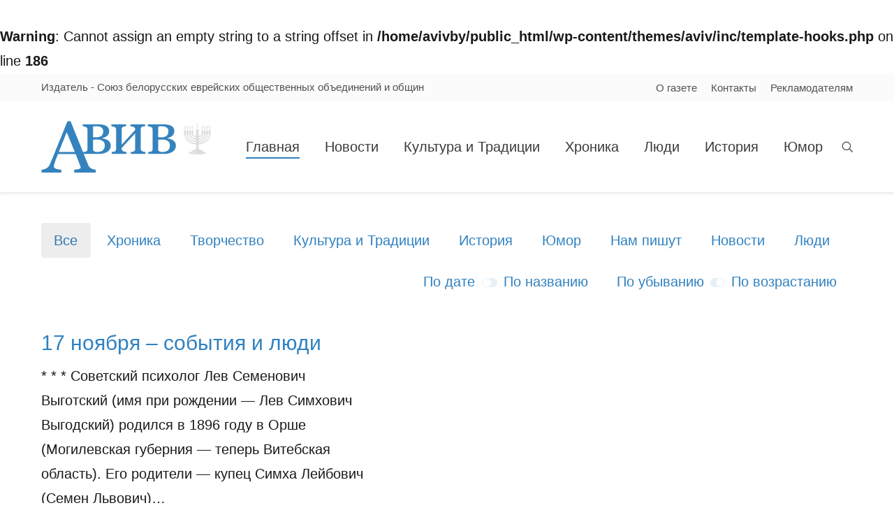

--- FILE ---
content_type: text/html; charset=UTF-8
request_url: http://aviv.by/page/443/?term&orderby=date&order=ASC
body_size: 19476
content:
<!DOCTYPE html>
<!--[if IE 6]>
<html id="ie6" class="ancient-ie old-ie no-js" lang="ru-RU">
<![endif]-->
<!--[if IE 7]>
<html id="ie7" class="ancient-ie old-ie no-js" lang="ru-RU">
<![endif]-->
<!--[if IE 8]>
<html id="ie8" class="old-ie no-js" lang="ru-RU">
<![endif]-->
<!--[if IE 9]>
<html id="ie9" class="old-ie9 no-js" lang="ru-RU">
<![endif]-->
<!--[if !(IE 6) | !(IE 7) | !(IE 8)  ]><!-->
<html class="no-js" lang="ru-RU">
<!--<![endif]-->
<head>
	<meta charset="UTF-8" />
		<meta name="viewport" content="width=device-width, initial-scale=1, maximum-scale=1">
		<script type="text/javascript">
function createCookie(a,d,b){if(b){var c=new Date;c.setTime(c.getTime()+864E5*b);b="; expires="+c.toGMTString()}else b="";document.cookie=a+"="+d+b+"; path=/"}function readCookie(a){a+="=";for(var d=document.cookie.split(";"),b=0;b<d.length;b++){for(var c=d[b];" "==c.charAt(0);)c=c.substring(1,c.length);if(0==c.indexOf(a))return c.substring(a.length,c.length)}return null}function eraseCookie(a){createCookie(a,"",-1)}
function areCookiesEnabled(){var a=!1;createCookie("testing","Hello",1);null!=readCookie("testing")&&(a=!0,eraseCookie("testing"));return a}(function(a){var d=readCookie("devicePixelRatio"),b=void 0===a.devicePixelRatio?1:a.devicePixelRatio;areCookiesEnabled()&&null==d&&(createCookie("devicePixelRatio",b,7),1!=b&&a.location.reload(!0))})(window);
</script>	<link rel="profile" href="http://gmpg.org/xfn/11" />
	<link rel="pingback" href="http://aviv.by/xmlrpc.php" />	
	<!--[if IE]>
	<script src="//html5shiv.googlecode.com/svn/trunk/html5.js"></script>
	<![endif]-->
	<script>
  (function(i,s,o,g,r,a,m){i['GoogleAnalyticsObject']=r;i[r]=i[r]||function(){
  (i[r].q=i[r].q||[]).push(arguments)},i[r].l=1*new Date();a=s.createElement(o),
  m=s.getElementsByTagName(o)[0];a.async=1;a.src=g;m.parentNode.insertBefore(a,m)
  })(window,document,'script','//www.google-analytics.com/analytics.js','ga');

  ga('create', 'UA-75817584-1', 'auto');
  ga('send', 'pageview');

</script><title>Aviv &#8212; Страница 443</title>
<meta name='robots' content='max-image-preview:large' />
<link rel='dns-prefetch' href='//fonts.googleapis.com' />
<link rel='dns-prefetch' href='//s.w.org' />
<link rel="alternate" type="application/rss+xml" title="Aviv &raquo; Лента" href="http://aviv.by/feed/" />
<link rel="alternate" type="application/rss+xml" title="Aviv &raquo; Лента комментариев" href="http://aviv.by/comments/feed/" />
<script type="text/javascript">
window._wpemojiSettings = {"baseUrl":"https:\/\/s.w.org\/images\/core\/emoji\/13.1.0\/72x72\/","ext":".png","svgUrl":"https:\/\/s.w.org\/images\/core\/emoji\/13.1.0\/svg\/","svgExt":".svg","source":{"concatemoji":"http:\/\/aviv.by\/wp-includes\/js\/wp-emoji-release.min.js?ver=5.9"}};
/*! This file is auto-generated */
!function(e,a,t){var n,r,o,i=a.createElement("canvas"),p=i.getContext&&i.getContext("2d");function s(e,t){var a=String.fromCharCode;p.clearRect(0,0,i.width,i.height),p.fillText(a.apply(this,e),0,0);e=i.toDataURL();return p.clearRect(0,0,i.width,i.height),p.fillText(a.apply(this,t),0,0),e===i.toDataURL()}function c(e){var t=a.createElement("script");t.src=e,t.defer=t.type="text/javascript",a.getElementsByTagName("head")[0].appendChild(t)}for(o=Array("flag","emoji"),t.supports={everything:!0,everythingExceptFlag:!0},r=0;r<o.length;r++)t.supports[o[r]]=function(e){if(!p||!p.fillText)return!1;switch(p.textBaseline="top",p.font="600 32px Arial",e){case"flag":return s([127987,65039,8205,9895,65039],[127987,65039,8203,9895,65039])?!1:!s([55356,56826,55356,56819],[55356,56826,8203,55356,56819])&&!s([55356,57332,56128,56423,56128,56418,56128,56421,56128,56430,56128,56423,56128,56447],[55356,57332,8203,56128,56423,8203,56128,56418,8203,56128,56421,8203,56128,56430,8203,56128,56423,8203,56128,56447]);case"emoji":return!s([10084,65039,8205,55357,56613],[10084,65039,8203,55357,56613])}return!1}(o[r]),t.supports.everything=t.supports.everything&&t.supports[o[r]],"flag"!==o[r]&&(t.supports.everythingExceptFlag=t.supports.everythingExceptFlag&&t.supports[o[r]]);t.supports.everythingExceptFlag=t.supports.everythingExceptFlag&&!t.supports.flag,t.DOMReady=!1,t.readyCallback=function(){t.DOMReady=!0},t.supports.everything||(n=function(){t.readyCallback()},a.addEventListener?(a.addEventListener("DOMContentLoaded",n,!1),e.addEventListener("load",n,!1)):(e.attachEvent("onload",n),a.attachEvent("onreadystatechange",function(){"complete"===a.readyState&&t.readyCallback()})),(n=t.source||{}).concatemoji?c(n.concatemoji):n.wpemoji&&n.twemoji&&(c(n.twemoji),c(n.wpemoji)))}(window,document,window._wpemojiSettings);
</script>
<style type="text/css">
img.wp-smiley,
img.emoji {
	display: inline !important;
	border: none !important;
	box-shadow: none !important;
	height: 1em !important;
	width: 1em !important;
	margin: 0 0.07em !important;
	vertical-align: -0.1em !important;
	background: none !important;
	padding: 0 !important;
}
</style>
	<link rel='stylesheet' id='fes-css'  href='http://aviv.by/wp-content/plugins/feedburner-email-subscription/css/styles.css?ver=5.9' type='text/css' media='all' />
<link rel='stylesheet' id='h5ab-print-font-awesome-css'  href='http://aviv.by/wp-content/plugins/print-post-and-page/css/font-awesome.min.css?ver=5.9' type='text/css' media='all' />
<link rel='stylesheet' id='h5ab-print-css-css'  href='http://aviv.by/wp-content/plugins/print-post-and-page/css/h5ab-print.css?ver=5.9' type='text/css' media='all' />
<link rel='stylesheet' id='wp-block-library-css'  href='http://aviv.by/wp-includes/css/dist/block-library/style.min.css?ver=5.9' type='text/css' media='all' />
<style id='global-styles-inline-css' type='text/css'>
body{--wp--preset--color--black: #000000;--wp--preset--color--cyan-bluish-gray: #abb8c3;--wp--preset--color--white: #ffffff;--wp--preset--color--pale-pink: #f78da7;--wp--preset--color--vivid-red: #cf2e2e;--wp--preset--color--luminous-vivid-orange: #ff6900;--wp--preset--color--luminous-vivid-amber: #fcb900;--wp--preset--color--light-green-cyan: #7bdcb5;--wp--preset--color--vivid-green-cyan: #00d084;--wp--preset--color--pale-cyan-blue: #8ed1fc;--wp--preset--color--vivid-cyan-blue: #0693e3;--wp--preset--color--vivid-purple: #9b51e0;--wp--preset--gradient--vivid-cyan-blue-to-vivid-purple: linear-gradient(135deg,rgba(6,147,227,1) 0%,rgb(155,81,224) 100%);--wp--preset--gradient--light-green-cyan-to-vivid-green-cyan: linear-gradient(135deg,rgb(122,220,180) 0%,rgb(0,208,130) 100%);--wp--preset--gradient--luminous-vivid-amber-to-luminous-vivid-orange: linear-gradient(135deg,rgba(252,185,0,1) 0%,rgba(255,105,0,1) 100%);--wp--preset--gradient--luminous-vivid-orange-to-vivid-red: linear-gradient(135deg,rgba(255,105,0,1) 0%,rgb(207,46,46) 100%);--wp--preset--gradient--very-light-gray-to-cyan-bluish-gray: linear-gradient(135deg,rgb(238,238,238) 0%,rgb(169,184,195) 100%);--wp--preset--gradient--cool-to-warm-spectrum: linear-gradient(135deg,rgb(74,234,220) 0%,rgb(151,120,209) 20%,rgb(207,42,186) 40%,rgb(238,44,130) 60%,rgb(251,105,98) 80%,rgb(254,248,76) 100%);--wp--preset--gradient--blush-light-purple: linear-gradient(135deg,rgb(255,206,236) 0%,rgb(152,150,240) 100%);--wp--preset--gradient--blush-bordeaux: linear-gradient(135deg,rgb(254,205,165) 0%,rgb(254,45,45) 50%,rgb(107,0,62) 100%);--wp--preset--gradient--luminous-dusk: linear-gradient(135deg,rgb(255,203,112) 0%,rgb(199,81,192) 50%,rgb(65,88,208) 100%);--wp--preset--gradient--pale-ocean: linear-gradient(135deg,rgb(255,245,203) 0%,rgb(182,227,212) 50%,rgb(51,167,181) 100%);--wp--preset--gradient--electric-grass: linear-gradient(135deg,rgb(202,248,128) 0%,rgb(113,206,126) 100%);--wp--preset--gradient--midnight: linear-gradient(135deg,rgb(2,3,129) 0%,rgb(40,116,252) 100%);--wp--preset--duotone--dark-grayscale: url('#wp-duotone-dark-grayscale');--wp--preset--duotone--grayscale: url('#wp-duotone-grayscale');--wp--preset--duotone--purple-yellow: url('#wp-duotone-purple-yellow');--wp--preset--duotone--blue-red: url('#wp-duotone-blue-red');--wp--preset--duotone--midnight: url('#wp-duotone-midnight');--wp--preset--duotone--magenta-yellow: url('#wp-duotone-magenta-yellow');--wp--preset--duotone--purple-green: url('#wp-duotone-purple-green');--wp--preset--duotone--blue-orange: url('#wp-duotone-blue-orange');--wp--preset--font-size--small: 13px;--wp--preset--font-size--medium: 20px;--wp--preset--font-size--large: 36px;--wp--preset--font-size--x-large: 42px;}.has-black-color{color: var(--wp--preset--color--black) !important;}.has-cyan-bluish-gray-color{color: var(--wp--preset--color--cyan-bluish-gray) !important;}.has-white-color{color: var(--wp--preset--color--white) !important;}.has-pale-pink-color{color: var(--wp--preset--color--pale-pink) !important;}.has-vivid-red-color{color: var(--wp--preset--color--vivid-red) !important;}.has-luminous-vivid-orange-color{color: var(--wp--preset--color--luminous-vivid-orange) !important;}.has-luminous-vivid-amber-color{color: var(--wp--preset--color--luminous-vivid-amber) !important;}.has-light-green-cyan-color{color: var(--wp--preset--color--light-green-cyan) !important;}.has-vivid-green-cyan-color{color: var(--wp--preset--color--vivid-green-cyan) !important;}.has-pale-cyan-blue-color{color: var(--wp--preset--color--pale-cyan-blue) !important;}.has-vivid-cyan-blue-color{color: var(--wp--preset--color--vivid-cyan-blue) !important;}.has-vivid-purple-color{color: var(--wp--preset--color--vivid-purple) !important;}.has-black-background-color{background-color: var(--wp--preset--color--black) !important;}.has-cyan-bluish-gray-background-color{background-color: var(--wp--preset--color--cyan-bluish-gray) !important;}.has-white-background-color{background-color: var(--wp--preset--color--white) !important;}.has-pale-pink-background-color{background-color: var(--wp--preset--color--pale-pink) !important;}.has-vivid-red-background-color{background-color: var(--wp--preset--color--vivid-red) !important;}.has-luminous-vivid-orange-background-color{background-color: var(--wp--preset--color--luminous-vivid-orange) !important;}.has-luminous-vivid-amber-background-color{background-color: var(--wp--preset--color--luminous-vivid-amber) !important;}.has-light-green-cyan-background-color{background-color: var(--wp--preset--color--light-green-cyan) !important;}.has-vivid-green-cyan-background-color{background-color: var(--wp--preset--color--vivid-green-cyan) !important;}.has-pale-cyan-blue-background-color{background-color: var(--wp--preset--color--pale-cyan-blue) !important;}.has-vivid-cyan-blue-background-color{background-color: var(--wp--preset--color--vivid-cyan-blue) !important;}.has-vivid-purple-background-color{background-color: var(--wp--preset--color--vivid-purple) !important;}.has-black-border-color{border-color: var(--wp--preset--color--black) !important;}.has-cyan-bluish-gray-border-color{border-color: var(--wp--preset--color--cyan-bluish-gray) !important;}.has-white-border-color{border-color: var(--wp--preset--color--white) !important;}.has-pale-pink-border-color{border-color: var(--wp--preset--color--pale-pink) !important;}.has-vivid-red-border-color{border-color: var(--wp--preset--color--vivid-red) !important;}.has-luminous-vivid-orange-border-color{border-color: var(--wp--preset--color--luminous-vivid-orange) !important;}.has-luminous-vivid-amber-border-color{border-color: var(--wp--preset--color--luminous-vivid-amber) !important;}.has-light-green-cyan-border-color{border-color: var(--wp--preset--color--light-green-cyan) !important;}.has-vivid-green-cyan-border-color{border-color: var(--wp--preset--color--vivid-green-cyan) !important;}.has-pale-cyan-blue-border-color{border-color: var(--wp--preset--color--pale-cyan-blue) !important;}.has-vivid-cyan-blue-border-color{border-color: var(--wp--preset--color--vivid-cyan-blue) !important;}.has-vivid-purple-border-color{border-color: var(--wp--preset--color--vivid-purple) !important;}.has-vivid-cyan-blue-to-vivid-purple-gradient-background{background: var(--wp--preset--gradient--vivid-cyan-blue-to-vivid-purple) !important;}.has-light-green-cyan-to-vivid-green-cyan-gradient-background{background: var(--wp--preset--gradient--light-green-cyan-to-vivid-green-cyan) !important;}.has-luminous-vivid-amber-to-luminous-vivid-orange-gradient-background{background: var(--wp--preset--gradient--luminous-vivid-amber-to-luminous-vivid-orange) !important;}.has-luminous-vivid-orange-to-vivid-red-gradient-background{background: var(--wp--preset--gradient--luminous-vivid-orange-to-vivid-red) !important;}.has-very-light-gray-to-cyan-bluish-gray-gradient-background{background: var(--wp--preset--gradient--very-light-gray-to-cyan-bluish-gray) !important;}.has-cool-to-warm-spectrum-gradient-background{background: var(--wp--preset--gradient--cool-to-warm-spectrum) !important;}.has-blush-light-purple-gradient-background{background: var(--wp--preset--gradient--blush-light-purple) !important;}.has-blush-bordeaux-gradient-background{background: var(--wp--preset--gradient--blush-bordeaux) !important;}.has-luminous-dusk-gradient-background{background: var(--wp--preset--gradient--luminous-dusk) !important;}.has-pale-ocean-gradient-background{background: var(--wp--preset--gradient--pale-ocean) !important;}.has-electric-grass-gradient-background{background: var(--wp--preset--gradient--electric-grass) !important;}.has-midnight-gradient-background{background: var(--wp--preset--gradient--midnight) !important;}.has-small-font-size{font-size: var(--wp--preset--font-size--small) !important;}.has-medium-font-size{font-size: var(--wp--preset--font-size--medium) !important;}.has-large-font-size{font-size: var(--wp--preset--font-size--large) !important;}.has-x-large-font-size{font-size: var(--wp--preset--font-size--x-large) !important;}
</style>
<link rel='stylesheet' id='dt-web-fonts-css'  href='http://fonts.googleapis.com/css?family=Open+Sans&#038;ver=5.9' type='text/css' media='all' />
<link rel='stylesheet' id='dt-main-css'  href='http://aviv.by/wp-content/themes/aviv/css/main.min.css?ver=5.0' type='text/css' media='all' />
<!--[if lt IE 9]>
<link rel='stylesheet' id='dt-old-ie-css'  href='http://aviv.by/wp-content/themes/aviv/css/old-ie.min.css?ver=5.0' type='text/css' media='all' />
<![endif]-->
<link rel='stylesheet' id='dt-awsome-fonts-css'  href='http://aviv.by/wp-content/themes/aviv/css/font-awesome.min.css?ver=5.0' type='text/css' media='all' />
<link rel='stylesheet' id='dt-fontello-css'  href='http://aviv.by/wp-content/themes/aviv/css/fontello/css/fontello.css?ver=5.0' type='text/css' media='all' />
<!--[if lt IE 9]>
<link rel='stylesheet' id='dt-custom-old-ie.less-css'  href='http://aviv.by/wp-content/uploads/wp-less/aviv/css/custom-old-ie-2b40943bb1.css?ver=5.0' type='text/css' media='all' />
<![endif]-->
<link rel='stylesheet' id='dt-main.less-css'  href='http://aviv.by/wp-content/uploads/wp-less/aviv/css/main-77214a168c.css?ver=5.0' type='text/css' media='all' />
<link rel='stylesheet' id='dt-custom.less-css'  href='http://aviv.by/wp-content/uploads/wp-less/aviv/css/custom-f74b1cbfd4.css?ver=5.0' type='text/css' media='all' />
<link rel='stylesheet' id='dt-media.less-css'  href='http://aviv.by/wp-content/uploads/wp-less/aviv/css/media-51ba6616b5.css?ver=5.0' type='text/css' media='all' />
<link rel='stylesheet' id='style-css'  href='http://aviv.by/wp-content/themes/aviv/style.css?ver=5.0' type='text/css' media='all' />
<style id='style-inline-css' type='text/css'>
   .layout-masonry .post h2.entry-title { 
 font: normal normal normal 25px / 34px "Arial", Helvetica, Arial, Verdana, sans-serif;
}
.sr-only { 
display: none;
}

</style>
<script type='text/javascript' src='http://aviv.by/wp-includes/js/jquery/jquery.min.js?ver=3.6.0' id='jquery-core-js'></script>
<script type='text/javascript' src='http://aviv.by/wp-includes/js/jquery/jquery-migrate.min.js?ver=3.3.2' id='jquery-migrate-js'></script>
<script type='text/javascript' id='dt-above-fold-js-extra'>
/* <![CDATA[ */
var dtLocal = {"passText":"To view this protected post, enter the password below:","moreButtonText":{"loading":"\u0417\u0430\u0433\u0440\u0443\u0437\u043a\u0430 ..."},"postID":"834","ajaxurl":"http:\/\/aviv.by\/wp-admin\/admin-ajax.php","contactNonce":"06ecbf5502","ajaxNonce":"674e23b4f2","pageData":{"type":"page","template":"blog","layout":"checkerboard"},"themeSettings":{"smoothScroll":"off","lazyLoading":false,"accentColor":{"mode":"solid","color":"#3081c0"},"mobileHeader":{"firstSwitchPoint":940},"content":{"responsivenessTreshold":970,"textColor":"#191919","headerColor":"#3081c0"},"stripes":{"stripe1":{"textColor":"#888888","headerColor":"#3a3a3a"},"stripe2":{"textColor":"#8c8c8c","headerColor":"#ffffff"},"stripe3":{"textColor":"#f7f7f7","headerColor":"#ffffff"}}}};
/* ]]> */
</script>
<script type='text/javascript' src='http://aviv.by/wp-content/themes/aviv/js/above-the-fold.min.js?ver=5.0' id='dt-above-fold-js'></script>
<link rel="https://api.w.org/" href="http://aviv.by/wp-json/" /><link rel="alternate" type="application/json" href="http://aviv.by/wp-json/wp/v2/pages/834" /><link rel="EditURI" type="application/rsd+xml" title="RSD" href="http://aviv.by/xmlrpc.php?rsd" />
<link rel="wlwmanifest" type="application/wlwmanifest+xml" href="http://aviv.by/wp-includes/wlwmanifest.xml" /> 
<meta name="generator" content="WordPress 5.9" />
<link rel="canonical" href="http://aviv.by/443/" />
<link rel='shortlink' href='http://aviv.by/' />
<link rel="alternate" type="application/json+oembed" href="http://aviv.by/wp-json/oembed/1.0/embed?url=http%3A%2F%2Faviv.by%2F" />
<link rel="alternate" type="text/xml+oembed" href="http://aviv.by/wp-json/oembed/1.0/embed?url=http%3A%2F%2Faviv.by%2F&#038;format=xml" />
<br />
<b>Warning</b>:  Cannot assign an empty string to a string offset in <b>/home/avivby/public_html/wp-content/themes/aviv/inc/template-hooks.php</b> on line <b>186</b><br />
		<script type="text/javascript">
			dtGlobals.logoEnabled = 1;
			dtGlobals.logoURL = '';
			dtGlobals.logoW = '0';
			dtGlobals.logoH = '0';
			smartMenu = 1;
		</script>
		<meta name="generator" content="Powered by Visual Composer - drag and drop page builder for WordPress."/>
<!--[if IE 8]><link rel="stylesheet" type="text/css" href="http://aviv.by/wp-content/plugins/js_composer/assets/css/vc-ie8.css" media="screen"><![endif]--><meta name="generator" content="Powered by Slider Revolution 6.5.14 - responsive, Mobile-Friendly Slider Plugin for WordPress with comfortable drag and drop interface." />
<script>function setREVStartSize(e){
			//window.requestAnimationFrame(function() {
				window.RSIW = window.RSIW===undefined ? window.innerWidth : window.RSIW;
				window.RSIH = window.RSIH===undefined ? window.innerHeight : window.RSIH;
				try {
					var pw = document.getElementById(e.c).parentNode.offsetWidth,
						newh;
					pw = pw===0 || isNaN(pw) ? window.RSIW : pw;
					e.tabw = e.tabw===undefined ? 0 : parseInt(e.tabw);
					e.thumbw = e.thumbw===undefined ? 0 : parseInt(e.thumbw);
					e.tabh = e.tabh===undefined ? 0 : parseInt(e.tabh);
					e.thumbh = e.thumbh===undefined ? 0 : parseInt(e.thumbh);
					e.tabhide = e.tabhide===undefined ? 0 : parseInt(e.tabhide);
					e.thumbhide = e.thumbhide===undefined ? 0 : parseInt(e.thumbhide);
					e.mh = e.mh===undefined || e.mh=="" || e.mh==="auto" ? 0 : parseInt(e.mh,0);
					if(e.layout==="fullscreen" || e.l==="fullscreen")
						newh = Math.max(e.mh,window.RSIH);
					else{
						e.gw = Array.isArray(e.gw) ? e.gw : [e.gw];
						for (var i in e.rl) if (e.gw[i]===undefined || e.gw[i]===0) e.gw[i] = e.gw[i-1];
						e.gh = e.el===undefined || e.el==="" || (Array.isArray(e.el) && e.el.length==0)? e.gh : e.el;
						e.gh = Array.isArray(e.gh) ? e.gh : [e.gh];
						for (var i in e.rl) if (e.gh[i]===undefined || e.gh[i]===0) e.gh[i] = e.gh[i-1];
											
						var nl = new Array(e.rl.length),
							ix = 0,
							sl;
						e.tabw = e.tabhide>=pw ? 0 : e.tabw;
						e.thumbw = e.thumbhide>=pw ? 0 : e.thumbw;
						e.tabh = e.tabhide>=pw ? 0 : e.tabh;
						e.thumbh = e.thumbhide>=pw ? 0 : e.thumbh;
						for (var i in e.rl) nl[i] = e.rl[i]<window.RSIW ? 0 : e.rl[i];
						sl = nl[0];
						for (var i in nl) if (sl>nl[i] && nl[i]>0) { sl = nl[i]; ix=i;}
						var m = pw>(e.gw[ix]+e.tabw+e.thumbw) ? 1 : (pw-(e.tabw+e.thumbw)) / (e.gw[ix]);
						newh =  (e.gh[ix] * m) + (e.tabh + e.thumbh);
					}
					var el = document.getElementById(e.c);
					if (el!==null && el) el.style.height = newh+"px";
					el = document.getElementById(e.c+"_wrapper");
					if (el!==null && el) {
						el.style.height = newh+"px";
						el.style.display = "block";
					}
				} catch(e){
					console.log("Failure at Presize of Slider:" + e)
				}
			//});
		  };</script>
<noscript><style> .wpb_animate_when_almost_visible { opacity: 1; }</style></noscript>	<script type="text/javascript">    jQuery.browser = {};    (function () {        jQuery.browser.msie = false;        jQuery.browser.version = 0;        if (navigator.userAgent.match(/MSIE ([0-9]+)\./)) {            jQuery.browser.msie = true;            jQuery.browser.version = RegExp.$1;        }    })();</script>
</head>

<body class="home paged page-template page-template-template-blog-list page-template-template-blog-list-php page page-id-834 paged-443 page-paged-443 blog layout-list scale-on-hover rollover-show-icon srcset-enabled btn-flat style-minimal boxes-transparent-bg light-icons phantom-fade wpb-js-composer js-comp-ver-4.5.1 vc_responsive">



<div id="page">


<!-- left, center, classic, side -->

		<!-- !Header -->
	<header id="header" class="show-mobile-logo dt-parent-menu-clickable shadow-decoration logo-left" role="banner"><!-- class="overlap"; class="logo-left", class="logo-center", class="logo-classic" -->

				<!-- !Top-bar -->
		<div id="top-bar" role="complementary" class="text-small solid-bg top-bar-opened">
			<div class="wf-wrap">
				<div class="wf-container-top">
					<div class="wf-table wf-mobile-collapsed">

						
						<div class=" wf-td"><div class="text-area"><p>Издатель - Союз белорусских еврейских общественных объединений и общин</p>
</div></div>
						<div class="right-block wf-td"><div class="mini-nav"><ul>
<li class=" menu-item menu-item-type-post_type menu-item-object-page menu-item-15220 first"><a href="http://aviv.by/o-gazete/" data-level="1"><span>О газете</span></a></li> 
<li class=" menu-item menu-item-type-post_type menu-item-object-page menu-item-15221"><a href="http://aviv.by/contact/" data-level="1"><span>Контакты</span></a></li> 
<li class=" menu-item menu-item-type-post_type menu-item-object-page menu-item-15219"><a href="http://aviv.by/reklamodatelyam/" data-level="1"><span>Рекламодателям</span></a></li> 
</ul><div class="menu-select"><span class="customSelect1"><span class="customSelectInner">Utilities</span></span></div></div></div>
					</div><!-- .wf-table -->
				</div><!-- .wf-container-top -->
			</div><!-- .wf-wrap -->
		</div><!-- #top-bar -->
		<div class="wf-wrap ">

			<div class="wf-table">

								<!-- !- Branding -->
				<div id="branding" class="wf-td">

					<a href="http://aviv.by/"><img class=" preload-me" srcset="http://aviv.by/wp-content/uploads/2015/10/aviv_logo.jpg 1x" width="243" height="74"  alt="Aviv" /><img class="mobile-logo preload-me" srcset="http://aviv.by/wp-content/uploads/2015/10/aviv_logo.jpg 1x" width="243" height="74"  alt="Aviv" /></a>
					<div id="site-title" class="assistive-text">Aviv</div>
					<div id="site-description" class="assistive-text"></div>
				</div>
						<!-- !- Navigation -->
		<nav id="navigation" class="wf-td">
			<ul id="main-nav" class="fancy-rollovers wf-mobile-hidden upwards-effect">
<li class=" menu-item menu-item-type-post_type menu-item-object-page menu-item-home current-menu-item page_item page-item-834 current_page_item menu-item-14860 act first"><a href="http://aviv.by/"><span>Главная</span></a></li> 
<li class=" menu-item menu-item-type-taxonomy menu-item-object-category menu-item-14859"><a href="http://aviv.by/category/news/"><span>Новости</span></a></li> 
<li class=" menu-item menu-item-type-taxonomy menu-item-object-category menu-item-14854"><a href="http://aviv.by/category/culture/"><span>Культура и Традиции</span></a></li> 
<li class=" menu-item menu-item-type-taxonomy menu-item-object-category menu-item-14855"><a href="http://aviv.by/category/chronica/"><span>Хроника</span></a></li> 
<li class=" menu-item menu-item-type-taxonomy menu-item-object-category menu-item-14856"><a href="http://aviv.by/category/people/"><span>Люди</span></a></li> 
<li class=" menu-item menu-item-type-taxonomy menu-item-object-category menu-item-14858"><a href="http://aviv.by/category/history/"><span>История</span></a></li> 
<li class=" menu-item menu-item-type-taxonomy menu-item-object-category menu-item-14857"><a href="http://aviv.by/category/humor/"><span>Юмор</span></a></li> 
</ul>
				<a href="#show-menu" rel="nofollow" id="mobile-menu" class="accent-bg">
					<span class="menu-open">Каталог</span>
					<span class="menu-back">назад</span>
					<span class="wf-phone-visible">&nbsp;</span>
				</a>

			
			<div class="right-block text-near-menu "><div class="mini-search">
	<form class="searchform" role="search" method="get" action="http://aviv.by/">
		<input type="text" class="field searchform-s" name="s" value="" placeholder="Для поиска нажмите Enter&hellip;" />
				<input type="submit" class="assistive-text searchsubmit" value="Go!" />
		<a href="#go" id="trigger-overlay" class="submit text-disable">&nbsp;</a>
	</form>
</div></div>
		</nav>

			
			</div><!-- .wf-table -->
		</div><!-- .wf-wrap -->

	</header><!-- #masthead -->

	
	
	<div id="main" class="sidebar-none sidebar-divider-off"><!-- class="sidebar-none", class="sidebar-left", class="sidebar-right" -->

		
		<div class="main-gradient"></div>
		<div class="wf-wrap">
			<div class="wf-container-main">

				
	
			<!-- Content -->
			<div id="content" class="content" role="main">

				<div class="filter with-ajax"><div class="filter-categories"><a href="http://aviv.by/?term=&#038;orderby=date&#038;order=ASC" class="show-all act" data-filter="*">Все</a><a href="http://aviv.by/?term=13&#038;orderby=date&#038;order=ASC"  data-filter=".category-13">Хроника</a><a href="http://aviv.by/?term=35&#038;orderby=date&#038;order=ASC"  data-filter=".category-35">Творчество</a><a href="http://aviv.by/?term=5&#038;orderby=date&#038;order=ASC"  data-filter=".category-5">Культура и Традиции</a><a href="http://aviv.by/?term=21&#038;orderby=date&#038;order=ASC"  data-filter=".category-21">История</a><a href="http://aviv.by/?term=3&#038;orderby=date&#038;order=ASC"  data-filter=".category-3">Юмор</a><a href="http://aviv.by/?term=34&#038;orderby=date&#038;order=ASC"  data-filter=".category-34">Нам пишут</a><a href="http://aviv.by/?term=1&#038;orderby=date&#038;order=ASC"  data-filter=".category-1">Новости</a><a href="http://aviv.by/?term=14&#038;orderby=date&#038;order=ASC"  data-filter=".category-14">Люди</a></div><div class="filter-extras">
<div class="filter-by">
<a href="http://aviv.by/page/443/?term&#038;orderby=date&#038;order=ASC" class="sort-by-date act" data-by="date">По дате</a>
<span class="filter-switch"></span><a href="http://aviv.by/page/443/?term&#038;orderby=name&#038;order=ASC" class="sort-by-name" data-by="name">По названию</a>
</div>
<div class="filter-sorting">
<a href="http://aviv.by/page/443/?term&#038;orderby=date&#038;order=DESC" class="sort-by-desc" data-sort="desc">По убыванию</a><span class="filter-switch"></span><a href="http://aviv.by/page/443/?term&#038;orderby=date&#038;order=ASC" class="sort-by-asc act" data-sort="asc">По возрастанию</a></div>
</div>
</div><div class="articles-list loading-effect-fade-in with-ajax" data-cur-page="443">

<article class="post project-odd post-28841 type-post status-publish format-standard hentry category-history description-off">

	<div class="blog-content wf-td" style="width: 40%;">

		<h2 class="entry-title">
		<a href="http://aviv.by/history/17-noyabrya-sobytiya-i-lyudi/" title="17 ноября – события и люди" rel="bookmark">17 ноября – события и люди</a>
	</h2>

	<p>* * * Cоветский психолог Лев Семенович Выготский (имя при рождении — Лев Симхович Выгодский) родился в 1896 году в Орше (Могилевская губерния — теперь Витебская область). Его родители &#8212; купец Симха Лейбович (Семен Львович)&hellip;</p>

	<a href="http://aviv.by/history/17-noyabrya-sobytiya-i-lyudi/" class="details more-link" rel="nofollow">Подробнее</a>
	<div class="entry-meta"><a href="http://aviv.by/history/17-noyabrya-sobytiya-i-lyudi/#respond" class="comment-link" >Оставить комментарий</a><span class="category-link"><a href="http://aviv.by/category/history/" >История</a></span><a class="author vcard" href="http://aviv.by/author/pressubjocgmail-com/" title="Просмотреть все записи от pressubjoc@gmail.com" rel="author">От: <span class="fn">pressubjoc@gmail.com</span></a></div>
	
</div>
</article><!-- #post-28841 -->



<article class="post project-even post-28847 type-post status-publish format-standard hentry category-history description-off">

	<div class="blog-content wf-td" style="width: 40%;">

		<h2 class="entry-title">
		<a href="http://aviv.by/history/18-noyabrya-sobytiya-i-lyudi/" title="18 ноября – события и люди" rel="bookmark">18 ноября – события и люди</a>
	</h2>

	<p>* * * Кинорежиссер, сценарист, актер, поэт, драматург, телеведущий, педагог, продюсер, народный артист СССР, лауреат Государственной премии СССР и Государственной премии РСФСР им.братьев Васильевых Эльдар Александрович Рязанов родился в Самаре в 1927 году — в&hellip;</p>

	<a href="http://aviv.by/history/18-noyabrya-sobytiya-i-lyudi/" class="details more-link" rel="nofollow">Подробнее</a>
	<div class="entry-meta"><a href="http://aviv.by/history/18-noyabrya-sobytiya-i-lyudi/#respond" class="comment-link" >Оставить комментарий</a><span class="category-link"><a href="http://aviv.by/category/history/" >История</a></span><a class="author vcard" href="http://aviv.by/author/pressubjocgmail-com/" title="Просмотреть все записи от pressubjoc@gmail.com" rel="author">От: <span class="fn">pressubjoc@gmail.com</span></a></div>
	
</div>
</article><!-- #post-28847 -->



<article class="post project-odd post-28852 type-post status-publish format-standard hentry category-news description-off">

	<div class="blog-content wf-td" style="width: 40%;">

		<h2 class="entry-title">
		<a href="http://aviv.by/news/vo-glave-spiska-milliarderov-po-versi/" title="Во главе списка миллиардеров по версии «Bloomberg» &#8212; Билл Гейтс" rel="bookmark">Во главе списка миллиардеров по версии «Bloomberg» &#8212; Билл Гейтс</a>
	</h2>

	<p>Основатель компании «Microsoft» Билл Гейтс обошел главу «Amazon» Джеффа Безоса в списке миллиардеров, обнародованном в издании «Bloomberg». На момент публикации состояние Гейтса оценивалось в 110 миллиардов, у Безоса было на 1 миллиард долларов меньше. На&hellip;</p>

	<a href="http://aviv.by/news/vo-glave-spiska-milliarderov-po-versi/" class="details more-link" rel="nofollow">Подробнее</a>
	<div class="entry-meta"><a href="http://aviv.by/news/vo-glave-spiska-milliarderov-po-versi/#respond" class="comment-link" >Оставить комментарий</a><span class="category-link"><a href="http://aviv.by/category/news/" >Новости</a></span><a class="author vcard" href="http://aviv.by/author/pressubjocgmail-com/" title="Просмотреть все записи от pressubjoc@gmail.com" rel="author">От: <span class="fn">pressubjoc@gmail.com</span></a></div>
	
</div>
</article><!-- #post-28852 -->



<article class="post project-even post-28855 type-post status-publish format-standard hentry category-history description-off">

	<div class="blog-content wf-td" style="width: 40%;">

		<h2 class="entry-title">
		<a href="http://aviv.by/history/19-noyabrya-sobytiya-i-lyudi/" title="19 ноября – события и люди" rel="bookmark">19 ноября – события и люди</a>
	</h2>

	<p>* * * 19 ноября 1977 года в аэропорту «Бен-Гурион» приземлился самолет, прибывший из Каира. На летном поле в этот момент уже присутствовало все высшее руководство Израиля, был выстроен строй почетного караула. Так начался визит&hellip;</p>

	<a href="http://aviv.by/history/19-noyabrya-sobytiya-i-lyudi/" class="details more-link" rel="nofollow">Подробнее</a>
	<div class="entry-meta"><a href="http://aviv.by/history/19-noyabrya-sobytiya-i-lyudi/#respond" class="comment-link" >Оставить комментарий</a><span class="category-link"><a href="http://aviv.by/category/history/" >История</a></span><a class="author vcard" href="http://aviv.by/author/pressubjocgmail-com/" title="Просмотреть все записи от pressubjoc@gmail.com" rel="author">От: <span class="fn">pressubjoc@gmail.com</span></a></div>
	
</div>
</article><!-- #post-28855 -->



<article class="post project-odd post-28862 type-post status-publish format-standard hentry category-news description-off">

	<div class="blog-content wf-td" style="width: 40%;">

		<h2 class="entry-title">
		<a href="http://aviv.by/news/gogol-i-uilyams-po-izrailski/" title="Гоголь и Уильямс по-израильски" rel="bookmark">Гоголь и Уильямс по-израильски</a>
	</h2>

	<p>Академия театра и кино из Тель-Авива (Израиль) представит два спектакля на сцене Белорусского государственного молодежного театра, сообщила руководитель литературно-драматической части Лариса Тимошик. Показы пройдут 29 и 30 ноября. Белорусский зритель сможет познакомиться с авторским подходом&hellip;</p>

	<a href="http://aviv.by/news/gogol-i-uilyams-po-izrailski/" class="details more-link" rel="nofollow">Подробнее</a>
	<div class="entry-meta"><a href="http://aviv.by/news/gogol-i-uilyams-po-izrailski/#respond" class="comment-link" >Оставить комментарий</a><span class="category-link"><a href="http://aviv.by/category/news/" >Новости</a></span><a class="author vcard" href="http://aviv.by/author/pressubjocgmail-com/" title="Просмотреть все записи от pressubjoc@gmail.com" rel="author">От: <span class="fn">pressubjoc@gmail.com</span></a></div>
	
</div>
</article><!-- #post-28862 -->



<article class="post project-even post-28866 type-post status-publish format-standard has-post-thumbnail hentry category-news description-off">

	<div class="blog-content wf-td" style="width: 40%;">

		<h2 class="entry-title">
		<a href="http://aviv.by/news/i-v-izraile-golosovali/" title="И в Израиле голосовали" rel="bookmark">И в Израиле голосовали</a>
	</h2>

	<p>17 ноября 2019 года состоялось голосование по выборам депутатов Палаты представителей Национального собрания Республики Беларусь седьмого созыва на образованном в Посольстве Республики Беларусь в Государстве Израиль участке в Тель-Авиве. В мероприятии приняли участие граждане Республики&hellip;</p>

	<a href="http://aviv.by/news/i-v-izraile-golosovali/" class="details more-link" rel="nofollow">Подробнее</a>
	<div class="entry-meta"><a href="http://aviv.by/news/i-v-izraile-golosovali/#respond" class="comment-link" >Оставить комментарий</a><span class="category-link"><a href="http://aviv.by/category/news/" >Новости</a></span><a class="author vcard" href="http://aviv.by/author/pressubjocgmail-com/" title="Просмотреть все записи от pressubjoc@gmail.com" rel="author">От: <span class="fn">pressubjoc@gmail.com</span></a></div>
	
</div>
	<div class="blog-media wf-td" style="width: 60%;">

	<div class="fancy-date"><a title="08:17" href="http://aviv.by/2019/11/20/" rel="nofollow"><span class="entry-month">Ноя</span><span class="entry-date updated">20</span><span class="entry-year">2019</span></a></div><a href="http://aviv.by/news/i-v-izraile-golosovali/" class="rollover alignleft" ><img class="preload-me" src="http://aviv.by/wp-content/uploads/2019/11/GOL1-498x285.jpg" alt="" title="ГОЛ1" width="498" height="285"  /></a>
	</div>


</article><!-- #post-28866 -->

</div><div class="paginator with-ajax" role="navigation"><div class="page-links"><a href="http://aviv.by/?term&#038;orderby=date&#038;order=ASC"  data-page-num="1">1</a><div style="display: none;"><a href="http://aviv.by/page/2/?term&#038;orderby=date&#038;order=ASC"  data-page-num="2">2</a><a href="http://aviv.by/page/3/?term&#038;orderby=date&#038;order=ASC"  data-page-num="3">3</a><a href="http://aviv.by/page/4/?term&#038;orderby=date&#038;order=ASC"  data-page-num="4">4</a><a href="http://aviv.by/page/5/?term&#038;orderby=date&#038;order=ASC"  data-page-num="5">5</a><a href="http://aviv.by/page/6/?term&#038;orderby=date&#038;order=ASC"  data-page-num="6">6</a><a href="http://aviv.by/page/7/?term&#038;orderby=date&#038;order=ASC"  data-page-num="7">7</a><a href="http://aviv.by/page/8/?term&#038;orderby=date&#038;order=ASC"  data-page-num="8">8</a><a href="http://aviv.by/page/9/?term&#038;orderby=date&#038;order=ASC"  data-page-num="9">9</a><a href="http://aviv.by/page/10/?term&#038;orderby=date&#038;order=ASC"  data-page-num="10">10</a><a href="http://aviv.by/page/11/?term&#038;orderby=date&#038;order=ASC"  data-page-num="11">11</a><a href="http://aviv.by/page/12/?term&#038;orderby=date&#038;order=ASC"  data-page-num="12">12</a><a href="http://aviv.by/page/13/?term&#038;orderby=date&#038;order=ASC"  data-page-num="13">13</a><a href="http://aviv.by/page/14/?term&#038;orderby=date&#038;order=ASC"  data-page-num="14">14</a><a href="http://aviv.by/page/15/?term&#038;orderby=date&#038;order=ASC"  data-page-num="15">15</a><a href="http://aviv.by/page/16/?term&#038;orderby=date&#038;order=ASC"  data-page-num="16">16</a><a href="http://aviv.by/page/17/?term&#038;orderby=date&#038;order=ASC"  data-page-num="17">17</a><a href="http://aviv.by/page/18/?term&#038;orderby=date&#038;order=ASC"  data-page-num="18">18</a><a href="http://aviv.by/page/19/?term&#038;orderby=date&#038;order=ASC"  data-page-num="19">19</a><a href="http://aviv.by/page/20/?term&#038;orderby=date&#038;order=ASC"  data-page-num="20">20</a><a href="http://aviv.by/page/21/?term&#038;orderby=date&#038;order=ASC"  data-page-num="21">21</a><a href="http://aviv.by/page/22/?term&#038;orderby=date&#038;order=ASC"  data-page-num="22">22</a><a href="http://aviv.by/page/23/?term&#038;orderby=date&#038;order=ASC"  data-page-num="23">23</a><a href="http://aviv.by/page/24/?term&#038;orderby=date&#038;order=ASC"  data-page-num="24">24</a><a href="http://aviv.by/page/25/?term&#038;orderby=date&#038;order=ASC"  data-page-num="25">25</a><a href="http://aviv.by/page/26/?term&#038;orderby=date&#038;order=ASC"  data-page-num="26">26</a><a href="http://aviv.by/page/27/?term&#038;orderby=date&#038;order=ASC"  data-page-num="27">27</a><a href="http://aviv.by/page/28/?term&#038;orderby=date&#038;order=ASC"  data-page-num="28">28</a><a href="http://aviv.by/page/29/?term&#038;orderby=date&#038;order=ASC"  data-page-num="29">29</a><a href="http://aviv.by/page/30/?term&#038;orderby=date&#038;order=ASC"  data-page-num="30">30</a><a href="http://aviv.by/page/31/?term&#038;orderby=date&#038;order=ASC"  data-page-num="31">31</a><a href="http://aviv.by/page/32/?term&#038;orderby=date&#038;order=ASC"  data-page-num="32">32</a><a href="http://aviv.by/page/33/?term&#038;orderby=date&#038;order=ASC"  data-page-num="33">33</a><a href="http://aviv.by/page/34/?term&#038;orderby=date&#038;order=ASC"  data-page-num="34">34</a><a href="http://aviv.by/page/35/?term&#038;orderby=date&#038;order=ASC"  data-page-num="35">35</a><a href="http://aviv.by/page/36/?term&#038;orderby=date&#038;order=ASC"  data-page-num="36">36</a><a href="http://aviv.by/page/37/?term&#038;orderby=date&#038;order=ASC"  data-page-num="37">37</a><a href="http://aviv.by/page/38/?term&#038;orderby=date&#038;order=ASC"  data-page-num="38">38</a><a href="http://aviv.by/page/39/?term&#038;orderby=date&#038;order=ASC"  data-page-num="39">39</a><a href="http://aviv.by/page/40/?term&#038;orderby=date&#038;order=ASC"  data-page-num="40">40</a><a href="http://aviv.by/page/41/?term&#038;orderby=date&#038;order=ASC"  data-page-num="41">41</a><a href="http://aviv.by/page/42/?term&#038;orderby=date&#038;order=ASC"  data-page-num="42">42</a><a href="http://aviv.by/page/43/?term&#038;orderby=date&#038;order=ASC"  data-page-num="43">43</a><a href="http://aviv.by/page/44/?term&#038;orderby=date&#038;order=ASC"  data-page-num="44">44</a><a href="http://aviv.by/page/45/?term&#038;orderby=date&#038;order=ASC"  data-page-num="45">45</a><a href="http://aviv.by/page/46/?term&#038;orderby=date&#038;order=ASC"  data-page-num="46">46</a><a href="http://aviv.by/page/47/?term&#038;orderby=date&#038;order=ASC"  data-page-num="47">47</a><a href="http://aviv.by/page/48/?term&#038;orderby=date&#038;order=ASC"  data-page-num="48">48</a><a href="http://aviv.by/page/49/?term&#038;orderby=date&#038;order=ASC"  data-page-num="49">49</a><a href="http://aviv.by/page/50/?term&#038;orderby=date&#038;order=ASC"  data-page-num="50">50</a><a href="http://aviv.by/page/51/?term&#038;orderby=date&#038;order=ASC"  data-page-num="51">51</a><a href="http://aviv.by/page/52/?term&#038;orderby=date&#038;order=ASC"  data-page-num="52">52</a><a href="http://aviv.by/page/53/?term&#038;orderby=date&#038;order=ASC"  data-page-num="53">53</a><a href="http://aviv.by/page/54/?term&#038;orderby=date&#038;order=ASC"  data-page-num="54">54</a><a href="http://aviv.by/page/55/?term&#038;orderby=date&#038;order=ASC"  data-page-num="55">55</a><a href="http://aviv.by/page/56/?term&#038;orderby=date&#038;order=ASC"  data-page-num="56">56</a><a href="http://aviv.by/page/57/?term&#038;orderby=date&#038;order=ASC"  data-page-num="57">57</a><a href="http://aviv.by/page/58/?term&#038;orderby=date&#038;order=ASC"  data-page-num="58">58</a><a href="http://aviv.by/page/59/?term&#038;orderby=date&#038;order=ASC"  data-page-num="59">59</a><a href="http://aviv.by/page/60/?term&#038;orderby=date&#038;order=ASC"  data-page-num="60">60</a><a href="http://aviv.by/page/61/?term&#038;orderby=date&#038;order=ASC"  data-page-num="61">61</a><a href="http://aviv.by/page/62/?term&#038;orderby=date&#038;order=ASC"  data-page-num="62">62</a><a href="http://aviv.by/page/63/?term&#038;orderby=date&#038;order=ASC"  data-page-num="63">63</a><a href="http://aviv.by/page/64/?term&#038;orderby=date&#038;order=ASC"  data-page-num="64">64</a><a href="http://aviv.by/page/65/?term&#038;orderby=date&#038;order=ASC"  data-page-num="65">65</a><a href="http://aviv.by/page/66/?term&#038;orderby=date&#038;order=ASC"  data-page-num="66">66</a><a href="http://aviv.by/page/67/?term&#038;orderby=date&#038;order=ASC"  data-page-num="67">67</a><a href="http://aviv.by/page/68/?term&#038;orderby=date&#038;order=ASC"  data-page-num="68">68</a><a href="http://aviv.by/page/69/?term&#038;orderby=date&#038;order=ASC"  data-page-num="69">69</a><a href="http://aviv.by/page/70/?term&#038;orderby=date&#038;order=ASC"  data-page-num="70">70</a><a href="http://aviv.by/page/71/?term&#038;orderby=date&#038;order=ASC"  data-page-num="71">71</a><a href="http://aviv.by/page/72/?term&#038;orderby=date&#038;order=ASC"  data-page-num="72">72</a><a href="http://aviv.by/page/73/?term&#038;orderby=date&#038;order=ASC"  data-page-num="73">73</a><a href="http://aviv.by/page/74/?term&#038;orderby=date&#038;order=ASC"  data-page-num="74">74</a><a href="http://aviv.by/page/75/?term&#038;orderby=date&#038;order=ASC"  data-page-num="75">75</a><a href="http://aviv.by/page/76/?term&#038;orderby=date&#038;order=ASC"  data-page-num="76">76</a><a href="http://aviv.by/page/77/?term&#038;orderby=date&#038;order=ASC"  data-page-num="77">77</a><a href="http://aviv.by/page/78/?term&#038;orderby=date&#038;order=ASC"  data-page-num="78">78</a><a href="http://aviv.by/page/79/?term&#038;orderby=date&#038;order=ASC"  data-page-num="79">79</a><a href="http://aviv.by/page/80/?term&#038;orderby=date&#038;order=ASC"  data-page-num="80">80</a><a href="http://aviv.by/page/81/?term&#038;orderby=date&#038;order=ASC"  data-page-num="81">81</a><a href="http://aviv.by/page/82/?term&#038;orderby=date&#038;order=ASC"  data-page-num="82">82</a><a href="http://aviv.by/page/83/?term&#038;orderby=date&#038;order=ASC"  data-page-num="83">83</a><a href="http://aviv.by/page/84/?term&#038;orderby=date&#038;order=ASC"  data-page-num="84">84</a><a href="http://aviv.by/page/85/?term&#038;orderby=date&#038;order=ASC"  data-page-num="85">85</a><a href="http://aviv.by/page/86/?term&#038;orderby=date&#038;order=ASC"  data-page-num="86">86</a><a href="http://aviv.by/page/87/?term&#038;orderby=date&#038;order=ASC"  data-page-num="87">87</a><a href="http://aviv.by/page/88/?term&#038;orderby=date&#038;order=ASC"  data-page-num="88">88</a><a href="http://aviv.by/page/89/?term&#038;orderby=date&#038;order=ASC"  data-page-num="89">89</a><a href="http://aviv.by/page/90/?term&#038;orderby=date&#038;order=ASC"  data-page-num="90">90</a><a href="http://aviv.by/page/91/?term&#038;orderby=date&#038;order=ASC"  data-page-num="91">91</a><a href="http://aviv.by/page/92/?term&#038;orderby=date&#038;order=ASC"  data-page-num="92">92</a><a href="http://aviv.by/page/93/?term&#038;orderby=date&#038;order=ASC"  data-page-num="93">93</a><a href="http://aviv.by/page/94/?term&#038;orderby=date&#038;order=ASC"  data-page-num="94">94</a><a href="http://aviv.by/page/95/?term&#038;orderby=date&#038;order=ASC"  data-page-num="95">95</a><a href="http://aviv.by/page/96/?term&#038;orderby=date&#038;order=ASC"  data-page-num="96">96</a><a href="http://aviv.by/page/97/?term&#038;orderby=date&#038;order=ASC"  data-page-num="97">97</a><a href="http://aviv.by/page/98/?term&#038;orderby=date&#038;order=ASC"  data-page-num="98">98</a><a href="http://aviv.by/page/99/?term&#038;orderby=date&#038;order=ASC"  data-page-num="99">99</a><a href="http://aviv.by/page/100/?term&#038;orderby=date&#038;order=ASC"  data-page-num="100">100</a><a href="http://aviv.by/page/101/?term&#038;orderby=date&#038;order=ASC"  data-page-num="101">101</a><a href="http://aviv.by/page/102/?term&#038;orderby=date&#038;order=ASC"  data-page-num="102">102</a><a href="http://aviv.by/page/103/?term&#038;orderby=date&#038;order=ASC"  data-page-num="103">103</a><a href="http://aviv.by/page/104/?term&#038;orderby=date&#038;order=ASC"  data-page-num="104">104</a><a href="http://aviv.by/page/105/?term&#038;orderby=date&#038;order=ASC"  data-page-num="105">105</a><a href="http://aviv.by/page/106/?term&#038;orderby=date&#038;order=ASC"  data-page-num="106">106</a><a href="http://aviv.by/page/107/?term&#038;orderby=date&#038;order=ASC"  data-page-num="107">107</a><a href="http://aviv.by/page/108/?term&#038;orderby=date&#038;order=ASC"  data-page-num="108">108</a><a href="http://aviv.by/page/109/?term&#038;orderby=date&#038;order=ASC"  data-page-num="109">109</a><a href="http://aviv.by/page/110/?term&#038;orderby=date&#038;order=ASC"  data-page-num="110">110</a><a href="http://aviv.by/page/111/?term&#038;orderby=date&#038;order=ASC"  data-page-num="111">111</a><a href="http://aviv.by/page/112/?term&#038;orderby=date&#038;order=ASC"  data-page-num="112">112</a><a href="http://aviv.by/page/113/?term&#038;orderby=date&#038;order=ASC"  data-page-num="113">113</a><a href="http://aviv.by/page/114/?term&#038;orderby=date&#038;order=ASC"  data-page-num="114">114</a><a href="http://aviv.by/page/115/?term&#038;orderby=date&#038;order=ASC"  data-page-num="115">115</a><a href="http://aviv.by/page/116/?term&#038;orderby=date&#038;order=ASC"  data-page-num="116">116</a><a href="http://aviv.by/page/117/?term&#038;orderby=date&#038;order=ASC"  data-page-num="117">117</a><a href="http://aviv.by/page/118/?term&#038;orderby=date&#038;order=ASC"  data-page-num="118">118</a><a href="http://aviv.by/page/119/?term&#038;orderby=date&#038;order=ASC"  data-page-num="119">119</a><a href="http://aviv.by/page/120/?term&#038;orderby=date&#038;order=ASC"  data-page-num="120">120</a><a href="http://aviv.by/page/121/?term&#038;orderby=date&#038;order=ASC"  data-page-num="121">121</a><a href="http://aviv.by/page/122/?term&#038;orderby=date&#038;order=ASC"  data-page-num="122">122</a><a href="http://aviv.by/page/123/?term&#038;orderby=date&#038;order=ASC"  data-page-num="123">123</a><a href="http://aviv.by/page/124/?term&#038;orderby=date&#038;order=ASC"  data-page-num="124">124</a><a href="http://aviv.by/page/125/?term&#038;orderby=date&#038;order=ASC"  data-page-num="125">125</a><a href="http://aviv.by/page/126/?term&#038;orderby=date&#038;order=ASC"  data-page-num="126">126</a><a href="http://aviv.by/page/127/?term&#038;orderby=date&#038;order=ASC"  data-page-num="127">127</a><a href="http://aviv.by/page/128/?term&#038;orderby=date&#038;order=ASC"  data-page-num="128">128</a><a href="http://aviv.by/page/129/?term&#038;orderby=date&#038;order=ASC"  data-page-num="129">129</a><a href="http://aviv.by/page/130/?term&#038;orderby=date&#038;order=ASC"  data-page-num="130">130</a><a href="http://aviv.by/page/131/?term&#038;orderby=date&#038;order=ASC"  data-page-num="131">131</a><a href="http://aviv.by/page/132/?term&#038;orderby=date&#038;order=ASC"  data-page-num="132">132</a><a href="http://aviv.by/page/133/?term&#038;orderby=date&#038;order=ASC"  data-page-num="133">133</a><a href="http://aviv.by/page/134/?term&#038;orderby=date&#038;order=ASC"  data-page-num="134">134</a><a href="http://aviv.by/page/135/?term&#038;orderby=date&#038;order=ASC"  data-page-num="135">135</a><a href="http://aviv.by/page/136/?term&#038;orderby=date&#038;order=ASC"  data-page-num="136">136</a><a href="http://aviv.by/page/137/?term&#038;orderby=date&#038;order=ASC"  data-page-num="137">137</a><a href="http://aviv.by/page/138/?term&#038;orderby=date&#038;order=ASC"  data-page-num="138">138</a><a href="http://aviv.by/page/139/?term&#038;orderby=date&#038;order=ASC"  data-page-num="139">139</a><a href="http://aviv.by/page/140/?term&#038;orderby=date&#038;order=ASC"  data-page-num="140">140</a><a href="http://aviv.by/page/141/?term&#038;orderby=date&#038;order=ASC"  data-page-num="141">141</a><a href="http://aviv.by/page/142/?term&#038;orderby=date&#038;order=ASC"  data-page-num="142">142</a><a href="http://aviv.by/page/143/?term&#038;orderby=date&#038;order=ASC"  data-page-num="143">143</a><a href="http://aviv.by/page/144/?term&#038;orderby=date&#038;order=ASC"  data-page-num="144">144</a><a href="http://aviv.by/page/145/?term&#038;orderby=date&#038;order=ASC"  data-page-num="145">145</a><a href="http://aviv.by/page/146/?term&#038;orderby=date&#038;order=ASC"  data-page-num="146">146</a><a href="http://aviv.by/page/147/?term&#038;orderby=date&#038;order=ASC"  data-page-num="147">147</a><a href="http://aviv.by/page/148/?term&#038;orderby=date&#038;order=ASC"  data-page-num="148">148</a><a href="http://aviv.by/page/149/?term&#038;orderby=date&#038;order=ASC"  data-page-num="149">149</a><a href="http://aviv.by/page/150/?term&#038;orderby=date&#038;order=ASC"  data-page-num="150">150</a><a href="http://aviv.by/page/151/?term&#038;orderby=date&#038;order=ASC"  data-page-num="151">151</a><a href="http://aviv.by/page/152/?term&#038;orderby=date&#038;order=ASC"  data-page-num="152">152</a><a href="http://aviv.by/page/153/?term&#038;orderby=date&#038;order=ASC"  data-page-num="153">153</a><a href="http://aviv.by/page/154/?term&#038;orderby=date&#038;order=ASC"  data-page-num="154">154</a><a href="http://aviv.by/page/155/?term&#038;orderby=date&#038;order=ASC"  data-page-num="155">155</a><a href="http://aviv.by/page/156/?term&#038;orderby=date&#038;order=ASC"  data-page-num="156">156</a><a href="http://aviv.by/page/157/?term&#038;orderby=date&#038;order=ASC"  data-page-num="157">157</a><a href="http://aviv.by/page/158/?term&#038;orderby=date&#038;order=ASC"  data-page-num="158">158</a><a href="http://aviv.by/page/159/?term&#038;orderby=date&#038;order=ASC"  data-page-num="159">159</a><a href="http://aviv.by/page/160/?term&#038;orderby=date&#038;order=ASC"  data-page-num="160">160</a><a href="http://aviv.by/page/161/?term&#038;orderby=date&#038;order=ASC"  data-page-num="161">161</a><a href="http://aviv.by/page/162/?term&#038;orderby=date&#038;order=ASC"  data-page-num="162">162</a><a href="http://aviv.by/page/163/?term&#038;orderby=date&#038;order=ASC"  data-page-num="163">163</a><a href="http://aviv.by/page/164/?term&#038;orderby=date&#038;order=ASC"  data-page-num="164">164</a><a href="http://aviv.by/page/165/?term&#038;orderby=date&#038;order=ASC"  data-page-num="165">165</a><a href="http://aviv.by/page/166/?term&#038;orderby=date&#038;order=ASC"  data-page-num="166">166</a><a href="http://aviv.by/page/167/?term&#038;orderby=date&#038;order=ASC"  data-page-num="167">167</a><a href="http://aviv.by/page/168/?term&#038;orderby=date&#038;order=ASC"  data-page-num="168">168</a><a href="http://aviv.by/page/169/?term&#038;orderby=date&#038;order=ASC"  data-page-num="169">169</a><a href="http://aviv.by/page/170/?term&#038;orderby=date&#038;order=ASC"  data-page-num="170">170</a><a href="http://aviv.by/page/171/?term&#038;orderby=date&#038;order=ASC"  data-page-num="171">171</a><a href="http://aviv.by/page/172/?term&#038;orderby=date&#038;order=ASC"  data-page-num="172">172</a><a href="http://aviv.by/page/173/?term&#038;orderby=date&#038;order=ASC"  data-page-num="173">173</a><a href="http://aviv.by/page/174/?term&#038;orderby=date&#038;order=ASC"  data-page-num="174">174</a><a href="http://aviv.by/page/175/?term&#038;orderby=date&#038;order=ASC"  data-page-num="175">175</a><a href="http://aviv.by/page/176/?term&#038;orderby=date&#038;order=ASC"  data-page-num="176">176</a><a href="http://aviv.by/page/177/?term&#038;orderby=date&#038;order=ASC"  data-page-num="177">177</a><a href="http://aviv.by/page/178/?term&#038;orderby=date&#038;order=ASC"  data-page-num="178">178</a><a href="http://aviv.by/page/179/?term&#038;orderby=date&#038;order=ASC"  data-page-num="179">179</a><a href="http://aviv.by/page/180/?term&#038;orderby=date&#038;order=ASC"  data-page-num="180">180</a><a href="http://aviv.by/page/181/?term&#038;orderby=date&#038;order=ASC"  data-page-num="181">181</a><a href="http://aviv.by/page/182/?term&#038;orderby=date&#038;order=ASC"  data-page-num="182">182</a><a href="http://aviv.by/page/183/?term&#038;orderby=date&#038;order=ASC"  data-page-num="183">183</a><a href="http://aviv.by/page/184/?term&#038;orderby=date&#038;order=ASC"  data-page-num="184">184</a><a href="http://aviv.by/page/185/?term&#038;orderby=date&#038;order=ASC"  data-page-num="185">185</a><a href="http://aviv.by/page/186/?term&#038;orderby=date&#038;order=ASC"  data-page-num="186">186</a><a href="http://aviv.by/page/187/?term&#038;orderby=date&#038;order=ASC"  data-page-num="187">187</a><a href="http://aviv.by/page/188/?term&#038;orderby=date&#038;order=ASC"  data-page-num="188">188</a><a href="http://aviv.by/page/189/?term&#038;orderby=date&#038;order=ASC"  data-page-num="189">189</a><a href="http://aviv.by/page/190/?term&#038;orderby=date&#038;order=ASC"  data-page-num="190">190</a><a href="http://aviv.by/page/191/?term&#038;orderby=date&#038;order=ASC"  data-page-num="191">191</a><a href="http://aviv.by/page/192/?term&#038;orderby=date&#038;order=ASC"  data-page-num="192">192</a><a href="http://aviv.by/page/193/?term&#038;orderby=date&#038;order=ASC"  data-page-num="193">193</a><a href="http://aviv.by/page/194/?term&#038;orderby=date&#038;order=ASC"  data-page-num="194">194</a><a href="http://aviv.by/page/195/?term&#038;orderby=date&#038;order=ASC"  data-page-num="195">195</a><a href="http://aviv.by/page/196/?term&#038;orderby=date&#038;order=ASC"  data-page-num="196">196</a><a href="http://aviv.by/page/197/?term&#038;orderby=date&#038;order=ASC"  data-page-num="197">197</a><a href="http://aviv.by/page/198/?term&#038;orderby=date&#038;order=ASC"  data-page-num="198">198</a><a href="http://aviv.by/page/199/?term&#038;orderby=date&#038;order=ASC"  data-page-num="199">199</a><a href="http://aviv.by/page/200/?term&#038;orderby=date&#038;order=ASC"  data-page-num="200">200</a><a href="http://aviv.by/page/201/?term&#038;orderby=date&#038;order=ASC"  data-page-num="201">201</a><a href="http://aviv.by/page/202/?term&#038;orderby=date&#038;order=ASC"  data-page-num="202">202</a><a href="http://aviv.by/page/203/?term&#038;orderby=date&#038;order=ASC"  data-page-num="203">203</a><a href="http://aviv.by/page/204/?term&#038;orderby=date&#038;order=ASC"  data-page-num="204">204</a><a href="http://aviv.by/page/205/?term&#038;orderby=date&#038;order=ASC"  data-page-num="205">205</a><a href="http://aviv.by/page/206/?term&#038;orderby=date&#038;order=ASC"  data-page-num="206">206</a><a href="http://aviv.by/page/207/?term&#038;orderby=date&#038;order=ASC"  data-page-num="207">207</a><a href="http://aviv.by/page/208/?term&#038;orderby=date&#038;order=ASC"  data-page-num="208">208</a><a href="http://aviv.by/page/209/?term&#038;orderby=date&#038;order=ASC"  data-page-num="209">209</a><a href="http://aviv.by/page/210/?term&#038;orderby=date&#038;order=ASC"  data-page-num="210">210</a><a href="http://aviv.by/page/211/?term&#038;orderby=date&#038;order=ASC"  data-page-num="211">211</a><a href="http://aviv.by/page/212/?term&#038;orderby=date&#038;order=ASC"  data-page-num="212">212</a><a href="http://aviv.by/page/213/?term&#038;orderby=date&#038;order=ASC"  data-page-num="213">213</a><a href="http://aviv.by/page/214/?term&#038;orderby=date&#038;order=ASC"  data-page-num="214">214</a><a href="http://aviv.by/page/215/?term&#038;orderby=date&#038;order=ASC"  data-page-num="215">215</a><a href="http://aviv.by/page/216/?term&#038;orderby=date&#038;order=ASC"  data-page-num="216">216</a><a href="http://aviv.by/page/217/?term&#038;orderby=date&#038;order=ASC"  data-page-num="217">217</a><a href="http://aviv.by/page/218/?term&#038;orderby=date&#038;order=ASC"  data-page-num="218">218</a><a href="http://aviv.by/page/219/?term&#038;orderby=date&#038;order=ASC"  data-page-num="219">219</a><a href="http://aviv.by/page/220/?term&#038;orderby=date&#038;order=ASC"  data-page-num="220">220</a><a href="http://aviv.by/page/221/?term&#038;orderby=date&#038;order=ASC"  data-page-num="221">221</a><a href="http://aviv.by/page/222/?term&#038;orderby=date&#038;order=ASC"  data-page-num="222">222</a><a href="http://aviv.by/page/223/?term&#038;orderby=date&#038;order=ASC"  data-page-num="223">223</a><a href="http://aviv.by/page/224/?term&#038;orderby=date&#038;order=ASC"  data-page-num="224">224</a><a href="http://aviv.by/page/225/?term&#038;orderby=date&#038;order=ASC"  data-page-num="225">225</a><a href="http://aviv.by/page/226/?term&#038;orderby=date&#038;order=ASC"  data-page-num="226">226</a><a href="http://aviv.by/page/227/?term&#038;orderby=date&#038;order=ASC"  data-page-num="227">227</a><a href="http://aviv.by/page/228/?term&#038;orderby=date&#038;order=ASC"  data-page-num="228">228</a><a href="http://aviv.by/page/229/?term&#038;orderby=date&#038;order=ASC"  data-page-num="229">229</a><a href="http://aviv.by/page/230/?term&#038;orderby=date&#038;order=ASC"  data-page-num="230">230</a><a href="http://aviv.by/page/231/?term&#038;orderby=date&#038;order=ASC"  data-page-num="231">231</a><a href="http://aviv.by/page/232/?term&#038;orderby=date&#038;order=ASC"  data-page-num="232">232</a><a href="http://aviv.by/page/233/?term&#038;orderby=date&#038;order=ASC"  data-page-num="233">233</a><a href="http://aviv.by/page/234/?term&#038;orderby=date&#038;order=ASC"  data-page-num="234">234</a><a href="http://aviv.by/page/235/?term&#038;orderby=date&#038;order=ASC"  data-page-num="235">235</a><a href="http://aviv.by/page/236/?term&#038;orderby=date&#038;order=ASC"  data-page-num="236">236</a><a href="http://aviv.by/page/237/?term&#038;orderby=date&#038;order=ASC"  data-page-num="237">237</a><a href="http://aviv.by/page/238/?term&#038;orderby=date&#038;order=ASC"  data-page-num="238">238</a><a href="http://aviv.by/page/239/?term&#038;orderby=date&#038;order=ASC"  data-page-num="239">239</a><a href="http://aviv.by/page/240/?term&#038;orderby=date&#038;order=ASC"  data-page-num="240">240</a><a href="http://aviv.by/page/241/?term&#038;orderby=date&#038;order=ASC"  data-page-num="241">241</a><a href="http://aviv.by/page/242/?term&#038;orderby=date&#038;order=ASC"  data-page-num="242">242</a><a href="http://aviv.by/page/243/?term&#038;orderby=date&#038;order=ASC"  data-page-num="243">243</a><a href="http://aviv.by/page/244/?term&#038;orderby=date&#038;order=ASC"  data-page-num="244">244</a><a href="http://aviv.by/page/245/?term&#038;orderby=date&#038;order=ASC"  data-page-num="245">245</a><a href="http://aviv.by/page/246/?term&#038;orderby=date&#038;order=ASC"  data-page-num="246">246</a><a href="http://aviv.by/page/247/?term&#038;orderby=date&#038;order=ASC"  data-page-num="247">247</a><a href="http://aviv.by/page/248/?term&#038;orderby=date&#038;order=ASC"  data-page-num="248">248</a><a href="http://aviv.by/page/249/?term&#038;orderby=date&#038;order=ASC"  data-page-num="249">249</a><a href="http://aviv.by/page/250/?term&#038;orderby=date&#038;order=ASC"  data-page-num="250">250</a><a href="http://aviv.by/page/251/?term&#038;orderby=date&#038;order=ASC"  data-page-num="251">251</a><a href="http://aviv.by/page/252/?term&#038;orderby=date&#038;order=ASC"  data-page-num="252">252</a><a href="http://aviv.by/page/253/?term&#038;orderby=date&#038;order=ASC"  data-page-num="253">253</a><a href="http://aviv.by/page/254/?term&#038;orderby=date&#038;order=ASC"  data-page-num="254">254</a><a href="http://aviv.by/page/255/?term&#038;orderby=date&#038;order=ASC"  data-page-num="255">255</a><a href="http://aviv.by/page/256/?term&#038;orderby=date&#038;order=ASC"  data-page-num="256">256</a><a href="http://aviv.by/page/257/?term&#038;orderby=date&#038;order=ASC"  data-page-num="257">257</a><a href="http://aviv.by/page/258/?term&#038;orderby=date&#038;order=ASC"  data-page-num="258">258</a><a href="http://aviv.by/page/259/?term&#038;orderby=date&#038;order=ASC"  data-page-num="259">259</a><a href="http://aviv.by/page/260/?term&#038;orderby=date&#038;order=ASC"  data-page-num="260">260</a><a href="http://aviv.by/page/261/?term&#038;orderby=date&#038;order=ASC"  data-page-num="261">261</a><a href="http://aviv.by/page/262/?term&#038;orderby=date&#038;order=ASC"  data-page-num="262">262</a><a href="http://aviv.by/page/263/?term&#038;orderby=date&#038;order=ASC"  data-page-num="263">263</a><a href="http://aviv.by/page/264/?term&#038;orderby=date&#038;order=ASC"  data-page-num="264">264</a><a href="http://aviv.by/page/265/?term&#038;orderby=date&#038;order=ASC"  data-page-num="265">265</a><a href="http://aviv.by/page/266/?term&#038;orderby=date&#038;order=ASC"  data-page-num="266">266</a><a href="http://aviv.by/page/267/?term&#038;orderby=date&#038;order=ASC"  data-page-num="267">267</a><a href="http://aviv.by/page/268/?term&#038;orderby=date&#038;order=ASC"  data-page-num="268">268</a><a href="http://aviv.by/page/269/?term&#038;orderby=date&#038;order=ASC"  data-page-num="269">269</a><a href="http://aviv.by/page/270/?term&#038;orderby=date&#038;order=ASC"  data-page-num="270">270</a><a href="http://aviv.by/page/271/?term&#038;orderby=date&#038;order=ASC"  data-page-num="271">271</a><a href="http://aviv.by/page/272/?term&#038;orderby=date&#038;order=ASC"  data-page-num="272">272</a><a href="http://aviv.by/page/273/?term&#038;orderby=date&#038;order=ASC"  data-page-num="273">273</a><a href="http://aviv.by/page/274/?term&#038;orderby=date&#038;order=ASC"  data-page-num="274">274</a><a href="http://aviv.by/page/275/?term&#038;orderby=date&#038;order=ASC"  data-page-num="275">275</a><a href="http://aviv.by/page/276/?term&#038;orderby=date&#038;order=ASC"  data-page-num="276">276</a><a href="http://aviv.by/page/277/?term&#038;orderby=date&#038;order=ASC"  data-page-num="277">277</a><a href="http://aviv.by/page/278/?term&#038;orderby=date&#038;order=ASC"  data-page-num="278">278</a><a href="http://aviv.by/page/279/?term&#038;orderby=date&#038;order=ASC"  data-page-num="279">279</a><a href="http://aviv.by/page/280/?term&#038;orderby=date&#038;order=ASC"  data-page-num="280">280</a><a href="http://aviv.by/page/281/?term&#038;orderby=date&#038;order=ASC"  data-page-num="281">281</a><a href="http://aviv.by/page/282/?term&#038;orderby=date&#038;order=ASC"  data-page-num="282">282</a><a href="http://aviv.by/page/283/?term&#038;orderby=date&#038;order=ASC"  data-page-num="283">283</a><a href="http://aviv.by/page/284/?term&#038;orderby=date&#038;order=ASC"  data-page-num="284">284</a><a href="http://aviv.by/page/285/?term&#038;orderby=date&#038;order=ASC"  data-page-num="285">285</a><a href="http://aviv.by/page/286/?term&#038;orderby=date&#038;order=ASC"  data-page-num="286">286</a><a href="http://aviv.by/page/287/?term&#038;orderby=date&#038;order=ASC"  data-page-num="287">287</a><a href="http://aviv.by/page/288/?term&#038;orderby=date&#038;order=ASC"  data-page-num="288">288</a><a href="http://aviv.by/page/289/?term&#038;orderby=date&#038;order=ASC"  data-page-num="289">289</a><a href="http://aviv.by/page/290/?term&#038;orderby=date&#038;order=ASC"  data-page-num="290">290</a><a href="http://aviv.by/page/291/?term&#038;orderby=date&#038;order=ASC"  data-page-num="291">291</a><a href="http://aviv.by/page/292/?term&#038;orderby=date&#038;order=ASC"  data-page-num="292">292</a><a href="http://aviv.by/page/293/?term&#038;orderby=date&#038;order=ASC"  data-page-num="293">293</a><a href="http://aviv.by/page/294/?term&#038;orderby=date&#038;order=ASC"  data-page-num="294">294</a><a href="http://aviv.by/page/295/?term&#038;orderby=date&#038;order=ASC"  data-page-num="295">295</a><a href="http://aviv.by/page/296/?term&#038;orderby=date&#038;order=ASC"  data-page-num="296">296</a><a href="http://aviv.by/page/297/?term&#038;orderby=date&#038;order=ASC"  data-page-num="297">297</a><a href="http://aviv.by/page/298/?term&#038;orderby=date&#038;order=ASC"  data-page-num="298">298</a><a href="http://aviv.by/page/299/?term&#038;orderby=date&#038;order=ASC"  data-page-num="299">299</a><a href="http://aviv.by/page/300/?term&#038;orderby=date&#038;order=ASC"  data-page-num="300">300</a><a href="http://aviv.by/page/301/?term&#038;orderby=date&#038;order=ASC"  data-page-num="301">301</a><a href="http://aviv.by/page/302/?term&#038;orderby=date&#038;order=ASC"  data-page-num="302">302</a><a href="http://aviv.by/page/303/?term&#038;orderby=date&#038;order=ASC"  data-page-num="303">303</a><a href="http://aviv.by/page/304/?term&#038;orderby=date&#038;order=ASC"  data-page-num="304">304</a><a href="http://aviv.by/page/305/?term&#038;orderby=date&#038;order=ASC"  data-page-num="305">305</a><a href="http://aviv.by/page/306/?term&#038;orderby=date&#038;order=ASC"  data-page-num="306">306</a><a href="http://aviv.by/page/307/?term&#038;orderby=date&#038;order=ASC"  data-page-num="307">307</a><a href="http://aviv.by/page/308/?term&#038;orderby=date&#038;order=ASC"  data-page-num="308">308</a><a href="http://aviv.by/page/309/?term&#038;orderby=date&#038;order=ASC"  data-page-num="309">309</a><a href="http://aviv.by/page/310/?term&#038;orderby=date&#038;order=ASC"  data-page-num="310">310</a><a href="http://aviv.by/page/311/?term&#038;orderby=date&#038;order=ASC"  data-page-num="311">311</a><a href="http://aviv.by/page/312/?term&#038;orderby=date&#038;order=ASC"  data-page-num="312">312</a><a href="http://aviv.by/page/313/?term&#038;orderby=date&#038;order=ASC"  data-page-num="313">313</a><a href="http://aviv.by/page/314/?term&#038;orderby=date&#038;order=ASC"  data-page-num="314">314</a><a href="http://aviv.by/page/315/?term&#038;orderby=date&#038;order=ASC"  data-page-num="315">315</a><a href="http://aviv.by/page/316/?term&#038;orderby=date&#038;order=ASC"  data-page-num="316">316</a><a href="http://aviv.by/page/317/?term&#038;orderby=date&#038;order=ASC"  data-page-num="317">317</a><a href="http://aviv.by/page/318/?term&#038;orderby=date&#038;order=ASC"  data-page-num="318">318</a><a href="http://aviv.by/page/319/?term&#038;orderby=date&#038;order=ASC"  data-page-num="319">319</a><a href="http://aviv.by/page/320/?term&#038;orderby=date&#038;order=ASC"  data-page-num="320">320</a><a href="http://aviv.by/page/321/?term&#038;orderby=date&#038;order=ASC"  data-page-num="321">321</a><a href="http://aviv.by/page/322/?term&#038;orderby=date&#038;order=ASC"  data-page-num="322">322</a><a href="http://aviv.by/page/323/?term&#038;orderby=date&#038;order=ASC"  data-page-num="323">323</a><a href="http://aviv.by/page/324/?term&#038;orderby=date&#038;order=ASC"  data-page-num="324">324</a><a href="http://aviv.by/page/325/?term&#038;orderby=date&#038;order=ASC"  data-page-num="325">325</a><a href="http://aviv.by/page/326/?term&#038;orderby=date&#038;order=ASC"  data-page-num="326">326</a><a href="http://aviv.by/page/327/?term&#038;orderby=date&#038;order=ASC"  data-page-num="327">327</a><a href="http://aviv.by/page/328/?term&#038;orderby=date&#038;order=ASC"  data-page-num="328">328</a><a href="http://aviv.by/page/329/?term&#038;orderby=date&#038;order=ASC"  data-page-num="329">329</a><a href="http://aviv.by/page/330/?term&#038;orderby=date&#038;order=ASC"  data-page-num="330">330</a><a href="http://aviv.by/page/331/?term&#038;orderby=date&#038;order=ASC"  data-page-num="331">331</a><a href="http://aviv.by/page/332/?term&#038;orderby=date&#038;order=ASC"  data-page-num="332">332</a><a href="http://aviv.by/page/333/?term&#038;orderby=date&#038;order=ASC"  data-page-num="333">333</a><a href="http://aviv.by/page/334/?term&#038;orderby=date&#038;order=ASC"  data-page-num="334">334</a><a href="http://aviv.by/page/335/?term&#038;orderby=date&#038;order=ASC"  data-page-num="335">335</a><a href="http://aviv.by/page/336/?term&#038;orderby=date&#038;order=ASC"  data-page-num="336">336</a><a href="http://aviv.by/page/337/?term&#038;orderby=date&#038;order=ASC"  data-page-num="337">337</a><a href="http://aviv.by/page/338/?term&#038;orderby=date&#038;order=ASC"  data-page-num="338">338</a><a href="http://aviv.by/page/339/?term&#038;orderby=date&#038;order=ASC"  data-page-num="339">339</a><a href="http://aviv.by/page/340/?term&#038;orderby=date&#038;order=ASC"  data-page-num="340">340</a><a href="http://aviv.by/page/341/?term&#038;orderby=date&#038;order=ASC"  data-page-num="341">341</a><a href="http://aviv.by/page/342/?term&#038;orderby=date&#038;order=ASC"  data-page-num="342">342</a><a href="http://aviv.by/page/343/?term&#038;orderby=date&#038;order=ASC"  data-page-num="343">343</a><a href="http://aviv.by/page/344/?term&#038;orderby=date&#038;order=ASC"  data-page-num="344">344</a><a href="http://aviv.by/page/345/?term&#038;orderby=date&#038;order=ASC"  data-page-num="345">345</a><a href="http://aviv.by/page/346/?term&#038;orderby=date&#038;order=ASC"  data-page-num="346">346</a><a href="http://aviv.by/page/347/?term&#038;orderby=date&#038;order=ASC"  data-page-num="347">347</a><a href="http://aviv.by/page/348/?term&#038;orderby=date&#038;order=ASC"  data-page-num="348">348</a><a href="http://aviv.by/page/349/?term&#038;orderby=date&#038;order=ASC"  data-page-num="349">349</a><a href="http://aviv.by/page/350/?term&#038;orderby=date&#038;order=ASC"  data-page-num="350">350</a><a href="http://aviv.by/page/351/?term&#038;orderby=date&#038;order=ASC"  data-page-num="351">351</a><a href="http://aviv.by/page/352/?term&#038;orderby=date&#038;order=ASC"  data-page-num="352">352</a><a href="http://aviv.by/page/353/?term&#038;orderby=date&#038;order=ASC"  data-page-num="353">353</a><a href="http://aviv.by/page/354/?term&#038;orderby=date&#038;order=ASC"  data-page-num="354">354</a><a href="http://aviv.by/page/355/?term&#038;orderby=date&#038;order=ASC"  data-page-num="355">355</a><a href="http://aviv.by/page/356/?term&#038;orderby=date&#038;order=ASC"  data-page-num="356">356</a><a href="http://aviv.by/page/357/?term&#038;orderby=date&#038;order=ASC"  data-page-num="357">357</a><a href="http://aviv.by/page/358/?term&#038;orderby=date&#038;order=ASC"  data-page-num="358">358</a><a href="http://aviv.by/page/359/?term&#038;orderby=date&#038;order=ASC"  data-page-num="359">359</a><a href="http://aviv.by/page/360/?term&#038;orderby=date&#038;order=ASC"  data-page-num="360">360</a><a href="http://aviv.by/page/361/?term&#038;orderby=date&#038;order=ASC"  data-page-num="361">361</a><a href="http://aviv.by/page/362/?term&#038;orderby=date&#038;order=ASC"  data-page-num="362">362</a><a href="http://aviv.by/page/363/?term&#038;orderby=date&#038;order=ASC"  data-page-num="363">363</a><a href="http://aviv.by/page/364/?term&#038;orderby=date&#038;order=ASC"  data-page-num="364">364</a><a href="http://aviv.by/page/365/?term&#038;orderby=date&#038;order=ASC"  data-page-num="365">365</a><a href="http://aviv.by/page/366/?term&#038;orderby=date&#038;order=ASC"  data-page-num="366">366</a><a href="http://aviv.by/page/367/?term&#038;orderby=date&#038;order=ASC"  data-page-num="367">367</a><a href="http://aviv.by/page/368/?term&#038;orderby=date&#038;order=ASC"  data-page-num="368">368</a><a href="http://aviv.by/page/369/?term&#038;orderby=date&#038;order=ASC"  data-page-num="369">369</a><a href="http://aviv.by/page/370/?term&#038;orderby=date&#038;order=ASC"  data-page-num="370">370</a><a href="http://aviv.by/page/371/?term&#038;orderby=date&#038;order=ASC"  data-page-num="371">371</a><a href="http://aviv.by/page/372/?term&#038;orderby=date&#038;order=ASC"  data-page-num="372">372</a><a href="http://aviv.by/page/373/?term&#038;orderby=date&#038;order=ASC"  data-page-num="373">373</a><a href="http://aviv.by/page/374/?term&#038;orderby=date&#038;order=ASC"  data-page-num="374">374</a><a href="http://aviv.by/page/375/?term&#038;orderby=date&#038;order=ASC"  data-page-num="375">375</a><a href="http://aviv.by/page/376/?term&#038;orderby=date&#038;order=ASC"  data-page-num="376">376</a><a href="http://aviv.by/page/377/?term&#038;orderby=date&#038;order=ASC"  data-page-num="377">377</a><a href="http://aviv.by/page/378/?term&#038;orderby=date&#038;order=ASC"  data-page-num="378">378</a><a href="http://aviv.by/page/379/?term&#038;orderby=date&#038;order=ASC"  data-page-num="379">379</a><a href="http://aviv.by/page/380/?term&#038;orderby=date&#038;order=ASC"  data-page-num="380">380</a><a href="http://aviv.by/page/381/?term&#038;orderby=date&#038;order=ASC"  data-page-num="381">381</a><a href="http://aviv.by/page/382/?term&#038;orderby=date&#038;order=ASC"  data-page-num="382">382</a><a href="http://aviv.by/page/383/?term&#038;orderby=date&#038;order=ASC"  data-page-num="383">383</a><a href="http://aviv.by/page/384/?term&#038;orderby=date&#038;order=ASC"  data-page-num="384">384</a><a href="http://aviv.by/page/385/?term&#038;orderby=date&#038;order=ASC"  data-page-num="385">385</a><a href="http://aviv.by/page/386/?term&#038;orderby=date&#038;order=ASC"  data-page-num="386">386</a><a href="http://aviv.by/page/387/?term&#038;orderby=date&#038;order=ASC"  data-page-num="387">387</a><a href="http://aviv.by/page/388/?term&#038;orderby=date&#038;order=ASC"  data-page-num="388">388</a><a href="http://aviv.by/page/389/?term&#038;orderby=date&#038;order=ASC"  data-page-num="389">389</a><a href="http://aviv.by/page/390/?term&#038;orderby=date&#038;order=ASC"  data-page-num="390">390</a><a href="http://aviv.by/page/391/?term&#038;orderby=date&#038;order=ASC"  data-page-num="391">391</a><a href="http://aviv.by/page/392/?term&#038;orderby=date&#038;order=ASC"  data-page-num="392">392</a><a href="http://aviv.by/page/393/?term&#038;orderby=date&#038;order=ASC"  data-page-num="393">393</a><a href="http://aviv.by/page/394/?term&#038;orderby=date&#038;order=ASC"  data-page-num="394">394</a><a href="http://aviv.by/page/395/?term&#038;orderby=date&#038;order=ASC"  data-page-num="395">395</a><a href="http://aviv.by/page/396/?term&#038;orderby=date&#038;order=ASC"  data-page-num="396">396</a><a href="http://aviv.by/page/397/?term&#038;orderby=date&#038;order=ASC"  data-page-num="397">397</a><a href="http://aviv.by/page/398/?term&#038;orderby=date&#038;order=ASC"  data-page-num="398">398</a><a href="http://aviv.by/page/399/?term&#038;orderby=date&#038;order=ASC"  data-page-num="399">399</a><a href="http://aviv.by/page/400/?term&#038;orderby=date&#038;order=ASC"  data-page-num="400">400</a><a href="http://aviv.by/page/401/?term&#038;orderby=date&#038;order=ASC"  data-page-num="401">401</a><a href="http://aviv.by/page/402/?term&#038;orderby=date&#038;order=ASC"  data-page-num="402">402</a><a href="http://aviv.by/page/403/?term&#038;orderby=date&#038;order=ASC"  data-page-num="403">403</a><a href="http://aviv.by/page/404/?term&#038;orderby=date&#038;order=ASC"  data-page-num="404">404</a><a href="http://aviv.by/page/405/?term&#038;orderby=date&#038;order=ASC"  data-page-num="405">405</a><a href="http://aviv.by/page/406/?term&#038;orderby=date&#038;order=ASC"  data-page-num="406">406</a><a href="http://aviv.by/page/407/?term&#038;orderby=date&#038;order=ASC"  data-page-num="407">407</a><a href="http://aviv.by/page/408/?term&#038;orderby=date&#038;order=ASC"  data-page-num="408">408</a><a href="http://aviv.by/page/409/?term&#038;orderby=date&#038;order=ASC"  data-page-num="409">409</a><a href="http://aviv.by/page/410/?term&#038;orderby=date&#038;order=ASC"  data-page-num="410">410</a><a href="http://aviv.by/page/411/?term&#038;orderby=date&#038;order=ASC"  data-page-num="411">411</a><a href="http://aviv.by/page/412/?term&#038;orderby=date&#038;order=ASC"  data-page-num="412">412</a><a href="http://aviv.by/page/413/?term&#038;orderby=date&#038;order=ASC"  data-page-num="413">413</a><a href="http://aviv.by/page/414/?term&#038;orderby=date&#038;order=ASC"  data-page-num="414">414</a><a href="http://aviv.by/page/415/?term&#038;orderby=date&#038;order=ASC"  data-page-num="415">415</a><a href="http://aviv.by/page/416/?term&#038;orderby=date&#038;order=ASC"  data-page-num="416">416</a><a href="http://aviv.by/page/417/?term&#038;orderby=date&#038;order=ASC"  data-page-num="417">417</a><a href="http://aviv.by/page/418/?term&#038;orderby=date&#038;order=ASC"  data-page-num="418">418</a><a href="http://aviv.by/page/419/?term&#038;orderby=date&#038;order=ASC"  data-page-num="419">419</a><a href="http://aviv.by/page/420/?term&#038;orderby=date&#038;order=ASC"  data-page-num="420">420</a><a href="http://aviv.by/page/421/?term&#038;orderby=date&#038;order=ASC"  data-page-num="421">421</a><a href="http://aviv.by/page/422/?term&#038;orderby=date&#038;order=ASC"  data-page-num="422">422</a><a href="http://aviv.by/page/423/?term&#038;orderby=date&#038;order=ASC"  data-page-num="423">423</a><a href="http://aviv.by/page/424/?term&#038;orderby=date&#038;order=ASC"  data-page-num="424">424</a><a href="http://aviv.by/page/425/?term&#038;orderby=date&#038;order=ASC"  data-page-num="425">425</a><a href="http://aviv.by/page/426/?term&#038;orderby=date&#038;order=ASC"  data-page-num="426">426</a><a href="http://aviv.by/page/427/?term&#038;orderby=date&#038;order=ASC"  data-page-num="427">427</a><a href="http://aviv.by/page/428/?term&#038;orderby=date&#038;order=ASC"  data-page-num="428">428</a><a href="http://aviv.by/page/429/?term&#038;orderby=date&#038;order=ASC"  data-page-num="429">429</a><a href="http://aviv.by/page/430/?term&#038;orderby=date&#038;order=ASC"  data-page-num="430">430</a><a href="http://aviv.by/page/431/?term&#038;orderby=date&#038;order=ASC"  data-page-num="431">431</a><a href="http://aviv.by/page/432/?term&#038;orderby=date&#038;order=ASC"  data-page-num="432">432</a><a href="http://aviv.by/page/433/?term&#038;orderby=date&#038;order=ASC"  data-page-num="433">433</a><a href="http://aviv.by/page/434/?term&#038;orderby=date&#038;order=ASC"  data-page-num="434">434</a><a href="http://aviv.by/page/435/?term&#038;orderby=date&#038;order=ASC"  data-page-num="435">435</a><a href="http://aviv.by/page/436/?term&#038;orderby=date&#038;order=ASC"  data-page-num="436">436</a><a href="http://aviv.by/page/437/?term&#038;orderby=date&#038;order=ASC"  data-page-num="437">437</a><a href="http://aviv.by/page/438/?term&#038;orderby=date&#038;order=ASC"  data-page-num="438">438</a><a href="http://aviv.by/page/439/?term&#038;orderby=date&#038;order=ASC"  data-page-num="439">439</a><a href="http://aviv.by/page/440/?term&#038;orderby=date&#038;order=ASC"  data-page-num="440">440</a></div><a href="javascript: void(0);" class="dots">&#8230;</a><a href="http://aviv.by/page/441/?term&#038;orderby=date&#038;order=ASC"  data-page-num="441">441</a><a href="http://aviv.by/page/442/?term&#038;orderby=date&#038;order=ASC"  data-page-num="442">442</a><a href="http://aviv.by/page/443/?term&#038;orderby=date&#038;order=ASC" class="act" data-page-num="443">443</a><a href="http://aviv.by/page/444/?term&#038;orderby=date&#038;order=ASC"  data-page-num="444">444</a><a href="http://aviv.by/page/445/?term&#038;orderby=date&#038;order=ASC"  data-page-num="445">445</a><a href="javascript: void(0);" class="dots">&#8230;</a><div style="display: none;"><a href="http://aviv.by/page/446/?term&#038;orderby=date&#038;order=ASC"  data-page-num="446">446</a><a href="http://aviv.by/page/447/?term&#038;orderby=date&#038;order=ASC"  data-page-num="447">447</a><a href="http://aviv.by/page/448/?term&#038;orderby=date&#038;order=ASC"  data-page-num="448">448</a><a href="http://aviv.by/page/449/?term&#038;orderby=date&#038;order=ASC"  data-page-num="449">449</a><a href="http://aviv.by/page/450/?term&#038;orderby=date&#038;order=ASC"  data-page-num="450">450</a><a href="http://aviv.by/page/451/?term&#038;orderby=date&#038;order=ASC"  data-page-num="451">451</a><a href="http://aviv.by/page/452/?term&#038;orderby=date&#038;order=ASC"  data-page-num="452">452</a><a href="http://aviv.by/page/453/?term&#038;orderby=date&#038;order=ASC"  data-page-num="453">453</a><a href="http://aviv.by/page/454/?term&#038;orderby=date&#038;order=ASC"  data-page-num="454">454</a><a href="http://aviv.by/page/455/?term&#038;orderby=date&#038;order=ASC"  data-page-num="455">455</a><a href="http://aviv.by/page/456/?term&#038;orderby=date&#038;order=ASC"  data-page-num="456">456</a><a href="http://aviv.by/page/457/?term&#038;orderby=date&#038;order=ASC"  data-page-num="457">457</a><a href="http://aviv.by/page/458/?term&#038;orderby=date&#038;order=ASC"  data-page-num="458">458</a><a href="http://aviv.by/page/459/?term&#038;orderby=date&#038;order=ASC"  data-page-num="459">459</a><a href="http://aviv.by/page/460/?term&#038;orderby=date&#038;order=ASC"  data-page-num="460">460</a><a href="http://aviv.by/page/461/?term&#038;orderby=date&#038;order=ASC"  data-page-num="461">461</a><a href="http://aviv.by/page/462/?term&#038;orderby=date&#038;order=ASC"  data-page-num="462">462</a><a href="http://aviv.by/page/463/?term&#038;orderby=date&#038;order=ASC"  data-page-num="463">463</a><a href="http://aviv.by/page/464/?term&#038;orderby=date&#038;order=ASC"  data-page-num="464">464</a><a href="http://aviv.by/page/465/?term&#038;orderby=date&#038;order=ASC"  data-page-num="465">465</a><a href="http://aviv.by/page/466/?term&#038;orderby=date&#038;order=ASC"  data-page-num="466">466</a><a href="http://aviv.by/page/467/?term&#038;orderby=date&#038;order=ASC"  data-page-num="467">467</a><a href="http://aviv.by/page/468/?term&#038;orderby=date&#038;order=ASC"  data-page-num="468">468</a><a href="http://aviv.by/page/469/?term&#038;orderby=date&#038;order=ASC"  data-page-num="469">469</a><a href="http://aviv.by/page/470/?term&#038;orderby=date&#038;order=ASC"  data-page-num="470">470</a><a href="http://aviv.by/page/471/?term&#038;orderby=date&#038;order=ASC"  data-page-num="471">471</a><a href="http://aviv.by/page/472/?term&#038;orderby=date&#038;order=ASC"  data-page-num="472">472</a><a href="http://aviv.by/page/473/?term&#038;orderby=date&#038;order=ASC"  data-page-num="473">473</a><a href="http://aviv.by/page/474/?term&#038;orderby=date&#038;order=ASC"  data-page-num="474">474</a><a href="http://aviv.by/page/475/?term&#038;orderby=date&#038;order=ASC"  data-page-num="475">475</a><a href="http://aviv.by/page/476/?term&#038;orderby=date&#038;order=ASC"  data-page-num="476">476</a><a href="http://aviv.by/page/477/?term&#038;orderby=date&#038;order=ASC"  data-page-num="477">477</a><a href="http://aviv.by/page/478/?term&#038;orderby=date&#038;order=ASC"  data-page-num="478">478</a><a href="http://aviv.by/page/479/?term&#038;orderby=date&#038;order=ASC"  data-page-num="479">479</a><a href="http://aviv.by/page/480/?term&#038;orderby=date&#038;order=ASC"  data-page-num="480">480</a><a href="http://aviv.by/page/481/?term&#038;orderby=date&#038;order=ASC"  data-page-num="481">481</a><a href="http://aviv.by/page/482/?term&#038;orderby=date&#038;order=ASC"  data-page-num="482">482</a><a href="http://aviv.by/page/483/?term&#038;orderby=date&#038;order=ASC"  data-page-num="483">483</a><a href="http://aviv.by/page/484/?term&#038;orderby=date&#038;order=ASC"  data-page-num="484">484</a><a href="http://aviv.by/page/485/?term&#038;orderby=date&#038;order=ASC"  data-page-num="485">485</a><a href="http://aviv.by/page/486/?term&#038;orderby=date&#038;order=ASC"  data-page-num="486">486</a><a href="http://aviv.by/page/487/?term&#038;orderby=date&#038;order=ASC"  data-page-num="487">487</a><a href="http://aviv.by/page/488/?term&#038;orderby=date&#038;order=ASC"  data-page-num="488">488</a><a href="http://aviv.by/page/489/?term&#038;orderby=date&#038;order=ASC"  data-page-num="489">489</a><a href="http://aviv.by/page/490/?term&#038;orderby=date&#038;order=ASC"  data-page-num="490">490</a><a href="http://aviv.by/page/491/?term&#038;orderby=date&#038;order=ASC"  data-page-num="491">491</a><a href="http://aviv.by/page/492/?term&#038;orderby=date&#038;order=ASC"  data-page-num="492">492</a><a href="http://aviv.by/page/493/?term&#038;orderby=date&#038;order=ASC"  data-page-num="493">493</a><a href="http://aviv.by/page/494/?term&#038;orderby=date&#038;order=ASC"  data-page-num="494">494</a><a href="http://aviv.by/page/495/?term&#038;orderby=date&#038;order=ASC"  data-page-num="495">495</a><a href="http://aviv.by/page/496/?term&#038;orderby=date&#038;order=ASC"  data-page-num="496">496</a><a href="http://aviv.by/page/497/?term&#038;orderby=date&#038;order=ASC"  data-page-num="497">497</a><a href="http://aviv.by/page/498/?term&#038;orderby=date&#038;order=ASC"  data-page-num="498">498</a><a href="http://aviv.by/page/499/?term&#038;orderby=date&#038;order=ASC"  data-page-num="499">499</a><a href="http://aviv.by/page/500/?term&#038;orderby=date&#038;order=ASC"  data-page-num="500">500</a><a href="http://aviv.by/page/501/?term&#038;orderby=date&#038;order=ASC"  data-page-num="501">501</a><a href="http://aviv.by/page/502/?term&#038;orderby=date&#038;order=ASC"  data-page-num="502">502</a><a href="http://aviv.by/page/503/?term&#038;orderby=date&#038;order=ASC"  data-page-num="503">503</a><a href="http://aviv.by/page/504/?term&#038;orderby=date&#038;order=ASC"  data-page-num="504">504</a><a href="http://aviv.by/page/505/?term&#038;orderby=date&#038;order=ASC"  data-page-num="505">505</a><a href="http://aviv.by/page/506/?term&#038;orderby=date&#038;order=ASC"  data-page-num="506">506</a><a href="http://aviv.by/page/507/?term&#038;orderby=date&#038;order=ASC"  data-page-num="507">507</a><a href="http://aviv.by/page/508/?term&#038;orderby=date&#038;order=ASC"  data-page-num="508">508</a><a href="http://aviv.by/page/509/?term&#038;orderby=date&#038;order=ASC"  data-page-num="509">509</a><a href="http://aviv.by/page/510/?term&#038;orderby=date&#038;order=ASC"  data-page-num="510">510</a><a href="http://aviv.by/page/511/?term&#038;orderby=date&#038;order=ASC"  data-page-num="511">511</a><a href="http://aviv.by/page/512/?term&#038;orderby=date&#038;order=ASC"  data-page-num="512">512</a><a href="http://aviv.by/page/513/?term&#038;orderby=date&#038;order=ASC"  data-page-num="513">513</a><a href="http://aviv.by/page/514/?term&#038;orderby=date&#038;order=ASC"  data-page-num="514">514</a><a href="http://aviv.by/page/515/?term&#038;orderby=date&#038;order=ASC"  data-page-num="515">515</a><a href="http://aviv.by/page/516/?term&#038;orderby=date&#038;order=ASC"  data-page-num="516">516</a><a href="http://aviv.by/page/517/?term&#038;orderby=date&#038;order=ASC"  data-page-num="517">517</a><a href="http://aviv.by/page/518/?term&#038;orderby=date&#038;order=ASC"  data-page-num="518">518</a><a href="http://aviv.by/page/519/?term&#038;orderby=date&#038;order=ASC"  data-page-num="519">519</a><a href="http://aviv.by/page/520/?term&#038;orderby=date&#038;order=ASC"  data-page-num="520">520</a><a href="http://aviv.by/page/521/?term&#038;orderby=date&#038;order=ASC"  data-page-num="521">521</a><a href="http://aviv.by/page/522/?term&#038;orderby=date&#038;order=ASC"  data-page-num="522">522</a><a href="http://aviv.by/page/523/?term&#038;orderby=date&#038;order=ASC"  data-page-num="523">523</a><a href="http://aviv.by/page/524/?term&#038;orderby=date&#038;order=ASC"  data-page-num="524">524</a><a href="http://aviv.by/page/525/?term&#038;orderby=date&#038;order=ASC"  data-page-num="525">525</a><a href="http://aviv.by/page/526/?term&#038;orderby=date&#038;order=ASC"  data-page-num="526">526</a><a href="http://aviv.by/page/527/?term&#038;orderby=date&#038;order=ASC"  data-page-num="527">527</a><a href="http://aviv.by/page/528/?term&#038;orderby=date&#038;order=ASC"  data-page-num="528">528</a><a href="http://aviv.by/page/529/?term&#038;orderby=date&#038;order=ASC"  data-page-num="529">529</a><a href="http://aviv.by/page/530/?term&#038;orderby=date&#038;order=ASC"  data-page-num="530">530</a><a href="http://aviv.by/page/531/?term&#038;orderby=date&#038;order=ASC"  data-page-num="531">531</a><a href="http://aviv.by/page/532/?term&#038;orderby=date&#038;order=ASC"  data-page-num="532">532</a><a href="http://aviv.by/page/533/?term&#038;orderby=date&#038;order=ASC"  data-page-num="533">533</a><a href="http://aviv.by/page/534/?term&#038;orderby=date&#038;order=ASC"  data-page-num="534">534</a><a href="http://aviv.by/page/535/?term&#038;orderby=date&#038;order=ASC"  data-page-num="535">535</a><a href="http://aviv.by/page/536/?term&#038;orderby=date&#038;order=ASC"  data-page-num="536">536</a><a href="http://aviv.by/page/537/?term&#038;orderby=date&#038;order=ASC"  data-page-num="537">537</a><a href="http://aviv.by/page/538/?term&#038;orderby=date&#038;order=ASC"  data-page-num="538">538</a><a href="http://aviv.by/page/539/?term&#038;orderby=date&#038;order=ASC"  data-page-num="539">539</a><a href="http://aviv.by/page/540/?term&#038;orderby=date&#038;order=ASC"  data-page-num="540">540</a><a href="http://aviv.by/page/541/?term&#038;orderby=date&#038;order=ASC"  data-page-num="541">541</a><a href="http://aviv.by/page/542/?term&#038;orderby=date&#038;order=ASC"  data-page-num="542">542</a><a href="http://aviv.by/page/543/?term&#038;orderby=date&#038;order=ASC"  data-page-num="543">543</a><a href="http://aviv.by/page/544/?term&#038;orderby=date&#038;order=ASC"  data-page-num="544">544</a><a href="http://aviv.by/page/545/?term&#038;orderby=date&#038;order=ASC"  data-page-num="545">545</a><a href="http://aviv.by/page/546/?term&#038;orderby=date&#038;order=ASC"  data-page-num="546">546</a><a href="http://aviv.by/page/547/?term&#038;orderby=date&#038;order=ASC"  data-page-num="547">547</a><a href="http://aviv.by/page/548/?term&#038;orderby=date&#038;order=ASC"  data-page-num="548">548</a><a href="http://aviv.by/page/549/?term&#038;orderby=date&#038;order=ASC"  data-page-num="549">549</a><a href="http://aviv.by/page/550/?term&#038;orderby=date&#038;order=ASC"  data-page-num="550">550</a><a href="http://aviv.by/page/551/?term&#038;orderby=date&#038;order=ASC"  data-page-num="551">551</a><a href="http://aviv.by/page/552/?term&#038;orderby=date&#038;order=ASC"  data-page-num="552">552</a><a href="http://aviv.by/page/553/?term&#038;orderby=date&#038;order=ASC"  data-page-num="553">553</a><a href="http://aviv.by/page/554/?term&#038;orderby=date&#038;order=ASC"  data-page-num="554">554</a><a href="http://aviv.by/page/555/?term&#038;orderby=date&#038;order=ASC"  data-page-num="555">555</a><a href="http://aviv.by/page/556/?term&#038;orderby=date&#038;order=ASC"  data-page-num="556">556</a><a href="http://aviv.by/page/557/?term&#038;orderby=date&#038;order=ASC"  data-page-num="557">557</a><a href="http://aviv.by/page/558/?term&#038;orderby=date&#038;order=ASC"  data-page-num="558">558</a><a href="http://aviv.by/page/559/?term&#038;orderby=date&#038;order=ASC"  data-page-num="559">559</a><a href="http://aviv.by/page/560/?term&#038;orderby=date&#038;order=ASC"  data-page-num="560">560</a><a href="http://aviv.by/page/561/?term&#038;orderby=date&#038;order=ASC"  data-page-num="561">561</a><a href="http://aviv.by/page/562/?term&#038;orderby=date&#038;order=ASC"  data-page-num="562">562</a><a href="http://aviv.by/page/563/?term&#038;orderby=date&#038;order=ASC"  data-page-num="563">563</a><a href="http://aviv.by/page/564/?term&#038;orderby=date&#038;order=ASC"  data-page-num="564">564</a><a href="http://aviv.by/page/565/?term&#038;orderby=date&#038;order=ASC"  data-page-num="565">565</a><a href="http://aviv.by/page/566/?term&#038;orderby=date&#038;order=ASC"  data-page-num="566">566</a><a href="http://aviv.by/page/567/?term&#038;orderby=date&#038;order=ASC"  data-page-num="567">567</a><a href="http://aviv.by/page/568/?term&#038;orderby=date&#038;order=ASC"  data-page-num="568">568</a><a href="http://aviv.by/page/569/?term&#038;orderby=date&#038;order=ASC"  data-page-num="569">569</a><a href="http://aviv.by/page/570/?term&#038;orderby=date&#038;order=ASC"  data-page-num="570">570</a><a href="http://aviv.by/page/571/?term&#038;orderby=date&#038;order=ASC"  data-page-num="571">571</a><a href="http://aviv.by/page/572/?term&#038;orderby=date&#038;order=ASC"  data-page-num="572">572</a><a href="http://aviv.by/page/573/?term&#038;orderby=date&#038;order=ASC"  data-page-num="573">573</a><a href="http://aviv.by/page/574/?term&#038;orderby=date&#038;order=ASC"  data-page-num="574">574</a><a href="http://aviv.by/page/575/?term&#038;orderby=date&#038;order=ASC"  data-page-num="575">575</a><a href="http://aviv.by/page/576/?term&#038;orderby=date&#038;order=ASC"  data-page-num="576">576</a><a href="http://aviv.by/page/577/?term&#038;orderby=date&#038;order=ASC"  data-page-num="577">577</a><a href="http://aviv.by/page/578/?term&#038;orderby=date&#038;order=ASC"  data-page-num="578">578</a><a href="http://aviv.by/page/579/?term&#038;orderby=date&#038;order=ASC"  data-page-num="579">579</a><a href="http://aviv.by/page/580/?term&#038;orderby=date&#038;order=ASC"  data-page-num="580">580</a><a href="http://aviv.by/page/581/?term&#038;orderby=date&#038;order=ASC"  data-page-num="581">581</a><a href="http://aviv.by/page/582/?term&#038;orderby=date&#038;order=ASC"  data-page-num="582">582</a><a href="http://aviv.by/page/583/?term&#038;orderby=date&#038;order=ASC"  data-page-num="583">583</a><a href="http://aviv.by/page/584/?term&#038;orderby=date&#038;order=ASC"  data-page-num="584">584</a><a href="http://aviv.by/page/585/?term&#038;orderby=date&#038;order=ASC"  data-page-num="585">585</a><a href="http://aviv.by/page/586/?term&#038;orderby=date&#038;order=ASC"  data-page-num="586">586</a><a href="http://aviv.by/page/587/?term&#038;orderby=date&#038;order=ASC"  data-page-num="587">587</a><a href="http://aviv.by/page/588/?term&#038;orderby=date&#038;order=ASC"  data-page-num="588">588</a><a href="http://aviv.by/page/589/?term&#038;orderby=date&#038;order=ASC"  data-page-num="589">589</a><a href="http://aviv.by/page/590/?term&#038;orderby=date&#038;order=ASC"  data-page-num="590">590</a><a href="http://aviv.by/page/591/?term&#038;orderby=date&#038;order=ASC"  data-page-num="591">591</a><a href="http://aviv.by/page/592/?term&#038;orderby=date&#038;order=ASC"  data-page-num="592">592</a><a href="http://aviv.by/page/593/?term&#038;orderby=date&#038;order=ASC"  data-page-num="593">593</a><a href="http://aviv.by/page/594/?term&#038;orderby=date&#038;order=ASC"  data-page-num="594">594</a><a href="http://aviv.by/page/595/?term&#038;orderby=date&#038;order=ASC"  data-page-num="595">595</a><a href="http://aviv.by/page/596/?term&#038;orderby=date&#038;order=ASC"  data-page-num="596">596</a><a href="http://aviv.by/page/597/?term&#038;orderby=date&#038;order=ASC"  data-page-num="597">597</a><a href="http://aviv.by/page/598/?term&#038;orderby=date&#038;order=ASC"  data-page-num="598">598</a><a href="http://aviv.by/page/599/?term&#038;orderby=date&#038;order=ASC"  data-page-num="599">599</a><a href="http://aviv.by/page/600/?term&#038;orderby=date&#038;order=ASC"  data-page-num="600">600</a><a href="http://aviv.by/page/601/?term&#038;orderby=date&#038;order=ASC"  data-page-num="601">601</a><a href="http://aviv.by/page/602/?term&#038;orderby=date&#038;order=ASC"  data-page-num="602">602</a><a href="http://aviv.by/page/603/?term&#038;orderby=date&#038;order=ASC"  data-page-num="603">603</a><a href="http://aviv.by/page/604/?term&#038;orderby=date&#038;order=ASC"  data-page-num="604">604</a><a href="http://aviv.by/page/605/?term&#038;orderby=date&#038;order=ASC"  data-page-num="605">605</a><a href="http://aviv.by/page/606/?term&#038;orderby=date&#038;order=ASC"  data-page-num="606">606</a><a href="http://aviv.by/page/607/?term&#038;orderby=date&#038;order=ASC"  data-page-num="607">607</a><a href="http://aviv.by/page/608/?term&#038;orderby=date&#038;order=ASC"  data-page-num="608">608</a><a href="http://aviv.by/page/609/?term&#038;orderby=date&#038;order=ASC"  data-page-num="609">609</a><a href="http://aviv.by/page/610/?term&#038;orderby=date&#038;order=ASC"  data-page-num="610">610</a><a href="http://aviv.by/page/611/?term&#038;orderby=date&#038;order=ASC"  data-page-num="611">611</a><a href="http://aviv.by/page/612/?term&#038;orderby=date&#038;order=ASC"  data-page-num="612">612</a><a href="http://aviv.by/page/613/?term&#038;orderby=date&#038;order=ASC"  data-page-num="613">613</a><a href="http://aviv.by/page/614/?term&#038;orderby=date&#038;order=ASC"  data-page-num="614">614</a><a href="http://aviv.by/page/615/?term&#038;orderby=date&#038;order=ASC"  data-page-num="615">615</a><a href="http://aviv.by/page/616/?term&#038;orderby=date&#038;order=ASC"  data-page-num="616">616</a><a href="http://aviv.by/page/617/?term&#038;orderby=date&#038;order=ASC"  data-page-num="617">617</a><a href="http://aviv.by/page/618/?term&#038;orderby=date&#038;order=ASC"  data-page-num="618">618</a><a href="http://aviv.by/page/619/?term&#038;orderby=date&#038;order=ASC"  data-page-num="619">619</a><a href="http://aviv.by/page/620/?term&#038;orderby=date&#038;order=ASC"  data-page-num="620">620</a><a href="http://aviv.by/page/621/?term&#038;orderby=date&#038;order=ASC"  data-page-num="621">621</a><a href="http://aviv.by/page/622/?term&#038;orderby=date&#038;order=ASC"  data-page-num="622">622</a><a href="http://aviv.by/page/623/?term&#038;orderby=date&#038;order=ASC"  data-page-num="623">623</a><a href="http://aviv.by/page/624/?term&#038;orderby=date&#038;order=ASC"  data-page-num="624">624</a><a href="http://aviv.by/page/625/?term&#038;orderby=date&#038;order=ASC"  data-page-num="625">625</a><a href="http://aviv.by/page/626/?term&#038;orderby=date&#038;order=ASC"  data-page-num="626">626</a><a href="http://aviv.by/page/627/?term&#038;orderby=date&#038;order=ASC"  data-page-num="627">627</a><a href="http://aviv.by/page/628/?term&#038;orderby=date&#038;order=ASC"  data-page-num="628">628</a><a href="http://aviv.by/page/629/?term&#038;orderby=date&#038;order=ASC"  data-page-num="629">629</a><a href="http://aviv.by/page/630/?term&#038;orderby=date&#038;order=ASC"  data-page-num="630">630</a><a href="http://aviv.by/page/631/?term&#038;orderby=date&#038;order=ASC"  data-page-num="631">631</a><a href="http://aviv.by/page/632/?term&#038;orderby=date&#038;order=ASC"  data-page-num="632">632</a><a href="http://aviv.by/page/633/?term&#038;orderby=date&#038;order=ASC"  data-page-num="633">633</a><a href="http://aviv.by/page/634/?term&#038;orderby=date&#038;order=ASC"  data-page-num="634">634</a><a href="http://aviv.by/page/635/?term&#038;orderby=date&#038;order=ASC"  data-page-num="635">635</a><a href="http://aviv.by/page/636/?term&#038;orderby=date&#038;order=ASC"  data-page-num="636">636</a><a href="http://aviv.by/page/637/?term&#038;orderby=date&#038;order=ASC"  data-page-num="637">637</a><a href="http://aviv.by/page/638/?term&#038;orderby=date&#038;order=ASC"  data-page-num="638">638</a><a href="http://aviv.by/page/639/?term&#038;orderby=date&#038;order=ASC"  data-page-num="639">639</a><a href="http://aviv.by/page/640/?term&#038;orderby=date&#038;order=ASC"  data-page-num="640">640</a><a href="http://aviv.by/page/641/?term&#038;orderby=date&#038;order=ASC"  data-page-num="641">641</a><a href="http://aviv.by/page/642/?term&#038;orderby=date&#038;order=ASC"  data-page-num="642">642</a><a href="http://aviv.by/page/643/?term&#038;orderby=date&#038;order=ASC"  data-page-num="643">643</a><a href="http://aviv.by/page/644/?term&#038;orderby=date&#038;order=ASC"  data-page-num="644">644</a><a href="http://aviv.by/page/645/?term&#038;orderby=date&#038;order=ASC"  data-page-num="645">645</a><a href="http://aviv.by/page/646/?term&#038;orderby=date&#038;order=ASC"  data-page-num="646">646</a><a href="http://aviv.by/page/647/?term&#038;orderby=date&#038;order=ASC"  data-page-num="647">647</a><a href="http://aviv.by/page/648/?term&#038;orderby=date&#038;order=ASC"  data-page-num="648">648</a><a href="http://aviv.by/page/649/?term&#038;orderby=date&#038;order=ASC"  data-page-num="649">649</a><a href="http://aviv.by/page/650/?term&#038;orderby=date&#038;order=ASC"  data-page-num="650">650</a><a href="http://aviv.by/page/651/?term&#038;orderby=date&#038;order=ASC"  data-page-num="651">651</a><a href="http://aviv.by/page/652/?term&#038;orderby=date&#038;order=ASC"  data-page-num="652">652</a><a href="http://aviv.by/page/653/?term&#038;orderby=date&#038;order=ASC"  data-page-num="653">653</a><a href="http://aviv.by/page/654/?term&#038;orderby=date&#038;order=ASC"  data-page-num="654">654</a><a href="http://aviv.by/page/655/?term&#038;orderby=date&#038;order=ASC"  data-page-num="655">655</a><a href="http://aviv.by/page/656/?term&#038;orderby=date&#038;order=ASC"  data-page-num="656">656</a><a href="http://aviv.by/page/657/?term&#038;orderby=date&#038;order=ASC"  data-page-num="657">657</a><a href="http://aviv.by/page/658/?term&#038;orderby=date&#038;order=ASC"  data-page-num="658">658</a><a href="http://aviv.by/page/659/?term&#038;orderby=date&#038;order=ASC"  data-page-num="659">659</a><a href="http://aviv.by/page/660/?term&#038;orderby=date&#038;order=ASC"  data-page-num="660">660</a><a href="http://aviv.by/page/661/?term&#038;orderby=date&#038;order=ASC"  data-page-num="661">661</a><a href="http://aviv.by/page/662/?term&#038;orderby=date&#038;order=ASC"  data-page-num="662">662</a><a href="http://aviv.by/page/663/?term&#038;orderby=date&#038;order=ASC"  data-page-num="663">663</a><a href="http://aviv.by/page/664/?term&#038;orderby=date&#038;order=ASC"  data-page-num="664">664</a><a href="http://aviv.by/page/665/?term&#038;orderby=date&#038;order=ASC"  data-page-num="665">665</a><a href="http://aviv.by/page/666/?term&#038;orderby=date&#038;order=ASC"  data-page-num="666">666</a></div><a href="http://aviv.by/page/667/?term&#038;orderby=date&#038;order=ASC"  data-page-num="667">667</a></div><div class="page-nav"><a href="http://aviv.by/page/442/?term&#038;orderby=date&#038;order=ASC" class="nav-prev" data-page-num="442">Назад</a><a href="http://aviv.by/page/444/?term&#038;orderby=date&#038;order=ASC" class="nav-next" data-page-num="444">Далее</a></div></div>
			</div><!-- #content -->

			
			</div><!-- .wf-container -->
		</div><!-- .wf-wrap -->
	</div><!-- #main -->

	
	<!-- !Footer -->
	<footer id="footer" class="footer solid-bg">

		
<!-- !Bottom-bar -->
<div id="bottom-bar" class="solid-bg" role="contentinfo">
	<div class="wf-wrap">
		<div class="wf-container-bottom">
			<div class="wf-table wf-mobile-collapsed">

				
					<div class="wf-td">
						<div class="wf-float-left">

							&copy; Союз белорусских еврейских общественных объединений и общин, 1992–2016. При перепечатке кликабельная ссылка на сайт обязательна.
						</div>
					</div>

				
				<div class="wf-td">

					
				</div>

				
			</div>
		</div><!-- .wf-container-bottom -->
	</div><!-- .wf-wrap -->
</div><!-- #bottom-bar -->
	</footer><!-- #footer -->



	<a href="#" class="scroll-top"></a>

</div><!-- #page -->

		<script>
			window.RS_MODULES = window.RS_MODULES || {};
			window.RS_MODULES.modules = window.RS_MODULES.modules || {};
			window.RS_MODULES.waiting = window.RS_MODULES.waiting || [];
			window.RS_MODULES.defered = true;
			window.RS_MODULES.moduleWaiting = window.RS_MODULES.moduleWaiting || {};
			window.RS_MODULES.type = 'compiled';
		</script>
		<svg xmlns="http://www.w3.org/2000/svg" viewBox="0 0 0 0" width="0" height="0" focusable="false" role="none" style="visibility: hidden; position: absolute; left: -9999px; overflow: hidden;" ><defs><filter id="wp-duotone-dark-grayscale"><feColorMatrix color-interpolation-filters="sRGB" type="matrix" values=" .299 .587 .114 0 0 .299 .587 .114 0 0 .299 .587 .114 0 0 .299 .587 .114 0 0 " /><feComponentTransfer color-interpolation-filters="sRGB" ><feFuncR type="table" tableValues="0 0.49803921568627" /><feFuncG type="table" tableValues="0 0.49803921568627" /><feFuncB type="table" tableValues="0 0.49803921568627" /><feFuncA type="table" tableValues="1 1" /></feComponentTransfer><feComposite in2="SourceGraphic" operator="in" /></filter></defs></svg><svg xmlns="http://www.w3.org/2000/svg" viewBox="0 0 0 0" width="0" height="0" focusable="false" role="none" style="visibility: hidden; position: absolute; left: -9999px; overflow: hidden;" ><defs><filter id="wp-duotone-grayscale"><feColorMatrix color-interpolation-filters="sRGB" type="matrix" values=" .299 .587 .114 0 0 .299 .587 .114 0 0 .299 .587 .114 0 0 .299 .587 .114 0 0 " /><feComponentTransfer color-interpolation-filters="sRGB" ><feFuncR type="table" tableValues="0 1" /><feFuncG type="table" tableValues="0 1" /><feFuncB type="table" tableValues="0 1" /><feFuncA type="table" tableValues="1 1" /></feComponentTransfer><feComposite in2="SourceGraphic" operator="in" /></filter></defs></svg><svg xmlns="http://www.w3.org/2000/svg" viewBox="0 0 0 0" width="0" height="0" focusable="false" role="none" style="visibility: hidden; position: absolute; left: -9999px; overflow: hidden;" ><defs><filter id="wp-duotone-purple-yellow"><feColorMatrix color-interpolation-filters="sRGB" type="matrix" values=" .299 .587 .114 0 0 .299 .587 .114 0 0 .299 .587 .114 0 0 .299 .587 .114 0 0 " /><feComponentTransfer color-interpolation-filters="sRGB" ><feFuncR type="table" tableValues="0.54901960784314 0.98823529411765" /><feFuncG type="table" tableValues="0 1" /><feFuncB type="table" tableValues="0.71764705882353 0.25490196078431" /><feFuncA type="table" tableValues="1 1" /></feComponentTransfer><feComposite in2="SourceGraphic" operator="in" /></filter></defs></svg><svg xmlns="http://www.w3.org/2000/svg" viewBox="0 0 0 0" width="0" height="0" focusable="false" role="none" style="visibility: hidden; position: absolute; left: -9999px; overflow: hidden;" ><defs><filter id="wp-duotone-blue-red"><feColorMatrix color-interpolation-filters="sRGB" type="matrix" values=" .299 .587 .114 0 0 .299 .587 .114 0 0 .299 .587 .114 0 0 .299 .587 .114 0 0 " /><feComponentTransfer color-interpolation-filters="sRGB" ><feFuncR type="table" tableValues="0 1" /><feFuncG type="table" tableValues="0 0.27843137254902" /><feFuncB type="table" tableValues="0.5921568627451 0.27843137254902" /><feFuncA type="table" tableValues="1 1" /></feComponentTransfer><feComposite in2="SourceGraphic" operator="in" /></filter></defs></svg><svg xmlns="http://www.w3.org/2000/svg" viewBox="0 0 0 0" width="0" height="0" focusable="false" role="none" style="visibility: hidden; position: absolute; left: -9999px; overflow: hidden;" ><defs><filter id="wp-duotone-midnight"><feColorMatrix color-interpolation-filters="sRGB" type="matrix" values=" .299 .587 .114 0 0 .299 .587 .114 0 0 .299 .587 .114 0 0 .299 .587 .114 0 0 " /><feComponentTransfer color-interpolation-filters="sRGB" ><feFuncR type="table" tableValues="0 0" /><feFuncG type="table" tableValues="0 0.64705882352941" /><feFuncB type="table" tableValues="0 1" /><feFuncA type="table" tableValues="1 1" /></feComponentTransfer><feComposite in2="SourceGraphic" operator="in" /></filter></defs></svg><svg xmlns="http://www.w3.org/2000/svg" viewBox="0 0 0 0" width="0" height="0" focusable="false" role="none" style="visibility: hidden; position: absolute; left: -9999px; overflow: hidden;" ><defs><filter id="wp-duotone-magenta-yellow"><feColorMatrix color-interpolation-filters="sRGB" type="matrix" values=" .299 .587 .114 0 0 .299 .587 .114 0 0 .299 .587 .114 0 0 .299 .587 .114 0 0 " /><feComponentTransfer color-interpolation-filters="sRGB" ><feFuncR type="table" tableValues="0.78039215686275 1" /><feFuncG type="table" tableValues="0 0.94901960784314" /><feFuncB type="table" tableValues="0.35294117647059 0.47058823529412" /><feFuncA type="table" tableValues="1 1" /></feComponentTransfer><feComposite in2="SourceGraphic" operator="in" /></filter></defs></svg><svg xmlns="http://www.w3.org/2000/svg" viewBox="0 0 0 0" width="0" height="0" focusable="false" role="none" style="visibility: hidden; position: absolute; left: -9999px; overflow: hidden;" ><defs><filter id="wp-duotone-purple-green"><feColorMatrix color-interpolation-filters="sRGB" type="matrix" values=" .299 .587 .114 0 0 .299 .587 .114 0 0 .299 .587 .114 0 0 .299 .587 .114 0 0 " /><feComponentTransfer color-interpolation-filters="sRGB" ><feFuncR type="table" tableValues="0.65098039215686 0.40392156862745" /><feFuncG type="table" tableValues="0 1" /><feFuncB type="table" tableValues="0.44705882352941 0.4" /><feFuncA type="table" tableValues="1 1" /></feComponentTransfer><feComposite in2="SourceGraphic" operator="in" /></filter></defs></svg><svg xmlns="http://www.w3.org/2000/svg" viewBox="0 0 0 0" width="0" height="0" focusable="false" role="none" style="visibility: hidden; position: absolute; left: -9999px; overflow: hidden;" ><defs><filter id="wp-duotone-blue-orange"><feColorMatrix color-interpolation-filters="sRGB" type="matrix" values=" .299 .587 .114 0 0 .299 .587 .114 0 0 .299 .587 .114 0 0 .299 .587 .114 0 0 " /><feComponentTransfer color-interpolation-filters="sRGB" ><feFuncR type="table" tableValues="0.098039215686275 1" /><feFuncG type="table" tableValues="0 0.66274509803922" /><feFuncB type="table" tableValues="0.84705882352941 0.41960784313725" /><feFuncA type="table" tableValues="1 1" /></feComponentTransfer><feComposite in2="SourceGraphic" operator="in" /></filter></defs></svg><link rel='stylesheet' id='rs-plugin-settings-css'  href='http://aviv.by/wp-content/plugins/revslider/public/assets/css/rs6.css?ver=6.5.14' type='text/css' media='all' />
<style id='rs-plugin-settings-inline-css' type='text/css'>
.tp-caption a{color:#ff7302;text-shadow:none;-webkit-transition:all 0.2s ease-out;-moz-transition:all 0.2s ease-out;-o-transition:all 0.2s ease-out;-ms-transition:all 0.2s ease-out}.tp-caption a:hover{color:#ffa902}
</style>
<script type='text/javascript' id='h5ab-print-js-js-extra'>
/* <![CDATA[ */
var h5abPrintSettings = {"customCSS":""};
/* ]]> */
</script>
<script type='text/javascript' src='http://aviv.by/wp-content/plugins/print-post-and-page/js/h5ab-print.js?ver=5.9' id='h5ab-print-js-js'></script>
<script type='text/javascript' src='http://aviv.by/wp-content/plugins/revslider/public/assets/js/rbtools.min.js?ver=6.5.14' defer async id='tp-tools-js'></script>
<script type='text/javascript' src='http://aviv.by/wp-content/plugins/revslider/public/assets/js/rs6.min.js?ver=6.5.14' defer async id='revmin-js'></script>
<script type='text/javascript' src='http://aviv.by/wp-content/themes/aviv/js/main.min.js?ver=5.0' id='dt-main-js'></script>

<script>

jQuery(document).ready(function($){

$('body').prepend('<div id="h5ab-print-content" style="width: 100px; height: 100px; overflow: hidden; position: fixed; left: -9999px;"><h1>Главная</h1>' + "" + '</div>');

$('#h5ab-print-content video, #h5ab-print-content audio, #h5ab-print-content script').remove();

});

</script>
</body>
</html>